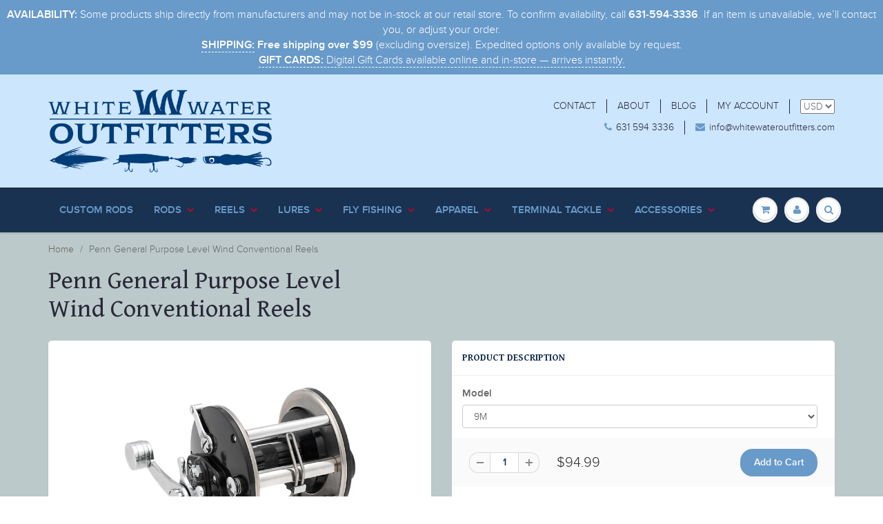

--- FILE ---
content_type: text/html; charset=utf-8
request_url: https://whitewateroutfitters.com/products/penn-general-purpose-level-wind-conventional-reels
body_size: 24138
content:
<!doctype html>
<html lang="en" class="noIE">
  <head>

    <!-- Basic page needs ================================================== -->
    <meta charset="utf-8">
    <meta name="viewport" content="width=device-width, initial-scale=1, maximum-scale=1">

    <!-- Title and description ================================================== -->
    <title>
      Penn General Purpose Level Wind Conventional Reels &ndash; White Water Outfitters
    </title>

    
    <meta name="description" content="The 9, 209, and 309 level wind reels are legendary for their versatile performance. Anglers worldwide have found their reliability and incredible toughness is at home anywhere - fresh or saltwater, casting or trolling. The popularity of these reels is unwavering, even though the design and look date back to the early 1">
    

    <!-- Helpers ================================================== -->
    
  <meta property="og:type" content="product">
  <meta property="og:title" content="Penn General Purpose Level Wind Conventional Reels">
  
  <meta property="og:image" content="http://whitewateroutfitters.com/cdn/shop/products/download_1_03936989-5d8b-45ab-afb0-80f05b7bd105_800x.png?v=1588443732">
  <meta property="og:image:secure_url" content="https://whitewateroutfitters.com/cdn/shop/products/download_1_03936989-5d8b-45ab-afb0-80f05b7bd105_800x.png?v=1588443732">
  
  <meta property="og:price:amount" content="94.99">
  <meta property="og:price:currency" content="USD">


  <meta property="og:description" content="The 9, 209, and 309 level wind reels are legendary for their versatile performance. Anglers worldwide have found their reliability and incredible toughness is at home anywhere - fresh or saltwater, casting or trolling. The popularity of these reels is unwavering, even though the design and look date back to the early 1">

  <meta property="og:url" content="https://whitewateroutfitters.com/products/penn-general-purpose-level-wind-conventional-reels">
  <meta property="og:site_name" content="White Water Outfitters">



<meta name="twitter:card" content="summary">

  <meta name="twitter:title" content="Penn General Purpose Level Wind Conventional Reels">
  <meta name="twitter:description" content="
The 9, 209, and 309 level wind reels are legendary for their versatile performance. Anglers worldwide have found their reliability and incredible toughness is at home anywhere - fresh or saltwater, casting or trolling. The popularity of these reels is unwavering, even though the design and look date back to the early 1940&#39;s with a simplistic, functional, and durable reel that is extremely capable. 




Bakelight sideplates
Machined and anodized aluminum spool
Machine cut brass main gear
Precision- machined stainless steel pinion gear
HT-100 drag washers
Stainless steel level wind system
Counter-balanced handle with oversized paddle knobs
209 available in left hand

 
">
  <meta name="twitter:image" content="https://whitewateroutfitters.com/cdn/shop/products/download_1_03936989-5d8b-45ab-afb0-80f05b7bd105_800x.png?v=1588443732">
  <meta name="twitter:image:width" content="240">
  <meta name="twitter:image:height" content="240">

    <link rel="canonical" href="https://whitewateroutfitters.com/products/penn-general-purpose-level-wind-conventional-reels">
    <meta name="viewport" content="width=device-width,initial-scale=1">
    <meta name="theme-color" content="#689aca">

    
    <link rel="shortcut icon" href="//whitewateroutfitters.com/cdn/shop/t/4/assets/favicon.png?v=87273652752021814871705077252" type="image/png" />
    
    <link href="//whitewateroutfitters.com/cdn/shop/t/4/assets/apps.css?v=182901362310672101711539288237" rel="stylesheet" type="text/css" media="all" />
    <link href="//whitewateroutfitters.com/cdn/shop/t/4/assets/style.css?v=4544593493955475291539288479" rel="stylesheet" type="text/css" media="all" />
    <link href="//whitewateroutfitters.com/cdn/shop/t/4/assets/flexslider.css?v=158044818509811299811539288479" rel="stylesheet" type="text/css" media="all" />
    <link href="//whitewateroutfitters.com/cdn/shop/t/4/assets/flexslider-product.css?v=80584360023446406961539288479" rel="stylesheet" type="text/css" media="all" />
    
    <link rel="stylesheet" type="text/css" href="//fonts.googleapis.com/css?family=Gentium+Book+Basic:300,400,700,900">
    
    

    <!-- Header hook for plugins ================================================== -->
    <script>window.performance && window.performance.mark && window.performance.mark('shopify.content_for_header.start');</script><meta name="google-site-verification" content="fyhz3CCAEVDqTYHeJELjphvF4gbWYTvsWHtePbrPnFo">
<meta id="shopify-digital-wallet" name="shopify-digital-wallet" content="/342818878/digital_wallets/dialog">
<meta name="shopify-checkout-api-token" content="43adb55fd2b82274a3aba79a6281b881">
<meta id="in-context-paypal-metadata" data-shop-id="342818878" data-venmo-supported="true" data-environment="production" data-locale="en_US" data-paypal-v4="true" data-currency="USD">
<link rel="alternate" type="application/json+oembed" href="https://whitewateroutfitters.com/products/penn-general-purpose-level-wind-conventional-reels.oembed">
<script async="async" src="/checkouts/internal/preloads.js?locale=en-US"></script>
<script id="shopify-features" type="application/json">{"accessToken":"43adb55fd2b82274a3aba79a6281b881","betas":["rich-media-storefront-analytics"],"domain":"whitewateroutfitters.com","predictiveSearch":true,"shopId":342818878,"locale":"en"}</script>
<script>var Shopify = Shopify || {};
Shopify.shop = "white-water-outfitters.myshopify.com";
Shopify.locale = "en";
Shopify.currency = {"active":"USD","rate":"1.0"};
Shopify.country = "US";
Shopify.theme = {"name":"[BoostCommerce] Live theme with filter \u0026 search 2","id":36988125246,"schema_name":"ShowTime","schema_version":"5.0.9","theme_store_id":null,"role":"main"};
Shopify.theme.handle = "null";
Shopify.theme.style = {"id":null,"handle":null};
Shopify.cdnHost = "whitewateroutfitters.com/cdn";
Shopify.routes = Shopify.routes || {};
Shopify.routes.root = "/";</script>
<script type="module">!function(o){(o.Shopify=o.Shopify||{}).modules=!0}(window);</script>
<script>!function(o){function n(){var o=[];function n(){o.push(Array.prototype.slice.apply(arguments))}return n.q=o,n}var t=o.Shopify=o.Shopify||{};t.loadFeatures=n(),t.autoloadFeatures=n()}(window);</script>
<script id="shop-js-analytics" type="application/json">{"pageType":"product"}</script>
<script defer="defer" async type="module" src="//whitewateroutfitters.com/cdn/shopifycloud/shop-js/modules/v2/client.init-shop-cart-sync_BT-GjEfc.en.esm.js"></script>
<script defer="defer" async type="module" src="//whitewateroutfitters.com/cdn/shopifycloud/shop-js/modules/v2/chunk.common_D58fp_Oc.esm.js"></script>
<script defer="defer" async type="module" src="//whitewateroutfitters.com/cdn/shopifycloud/shop-js/modules/v2/chunk.modal_xMitdFEc.esm.js"></script>
<script type="module">
  await import("//whitewateroutfitters.com/cdn/shopifycloud/shop-js/modules/v2/client.init-shop-cart-sync_BT-GjEfc.en.esm.js");
await import("//whitewateroutfitters.com/cdn/shopifycloud/shop-js/modules/v2/chunk.common_D58fp_Oc.esm.js");
await import("//whitewateroutfitters.com/cdn/shopifycloud/shop-js/modules/v2/chunk.modal_xMitdFEc.esm.js");

  window.Shopify.SignInWithShop?.initShopCartSync?.({"fedCMEnabled":true,"windoidEnabled":true});

</script>
<script>(function() {
  var isLoaded = false;
  function asyncLoad() {
    if (isLoaded) return;
    isLoaded = true;
    var urls = ["https:\/\/cdn.shopify.com\/s\/files\/1\/0003\/4281\/8878\/t\/4\/assets\/pop_342818878.js?v=1741203399\u0026shop=white-water-outfitters.myshopify.com"];
    for (var i = 0; i < urls.length; i++) {
      var s = document.createElement('script');
      s.type = 'text/javascript';
      s.async = true;
      s.src = urls[i];
      var x = document.getElementsByTagName('script')[0];
      x.parentNode.insertBefore(s, x);
    }
  };
  if(window.attachEvent) {
    window.attachEvent('onload', asyncLoad);
  } else {
    window.addEventListener('load', asyncLoad, false);
  }
})();</script>
<script id="__st">var __st={"a":342818878,"offset":-18000,"reqid":"ea5ae4c5-a389-4dec-a758-80d51cd2c45b-1769105154","pageurl":"whitewateroutfitters.com\/products\/penn-general-purpose-level-wind-conventional-reels","u":"5d0fedd69737","p":"product","rtyp":"product","rid":4512789332030};</script>
<script>window.ShopifyPaypalV4VisibilityTracking = true;</script>
<script id="captcha-bootstrap">!function(){'use strict';const t='contact',e='account',n='new_comment',o=[[t,t],['blogs',n],['comments',n],[t,'customer']],c=[[e,'customer_login'],[e,'guest_login'],[e,'recover_customer_password'],[e,'create_customer']],r=t=>t.map((([t,e])=>`form[action*='/${t}']:not([data-nocaptcha='true']) input[name='form_type'][value='${e}']`)).join(','),a=t=>()=>t?[...document.querySelectorAll(t)].map((t=>t.form)):[];function s(){const t=[...o],e=r(t);return a(e)}const i='password',u='form_key',d=['recaptcha-v3-token','g-recaptcha-response','h-captcha-response',i],f=()=>{try{return window.sessionStorage}catch{return}},m='__shopify_v',_=t=>t.elements[u];function p(t,e,n=!1){try{const o=window.sessionStorage,c=JSON.parse(o.getItem(e)),{data:r}=function(t){const{data:e,action:n}=t;return t[m]||n?{data:e,action:n}:{data:t,action:n}}(c);for(const[e,n]of Object.entries(r))t.elements[e]&&(t.elements[e].value=n);n&&o.removeItem(e)}catch(o){console.error('form repopulation failed',{error:o})}}const l='form_type',E='cptcha';function T(t){t.dataset[E]=!0}const w=window,h=w.document,L='Shopify',v='ce_forms',y='captcha';let A=!1;((t,e)=>{const n=(g='f06e6c50-85a8-45c8-87d0-21a2b65856fe',I='https://cdn.shopify.com/shopifycloud/storefront-forms-hcaptcha/ce_storefront_forms_captcha_hcaptcha.v1.5.2.iife.js',D={infoText:'Protected by hCaptcha',privacyText:'Privacy',termsText:'Terms'},(t,e,n)=>{const o=w[L][v],c=o.bindForm;if(c)return c(t,g,e,D).then(n);var r;o.q.push([[t,g,e,D],n]),r=I,A||(h.body.append(Object.assign(h.createElement('script'),{id:'captcha-provider',async:!0,src:r})),A=!0)});var g,I,D;w[L]=w[L]||{},w[L][v]=w[L][v]||{},w[L][v].q=[],w[L][y]=w[L][y]||{},w[L][y].protect=function(t,e){n(t,void 0,e),T(t)},Object.freeze(w[L][y]),function(t,e,n,w,h,L){const[v,y,A,g]=function(t,e,n){const i=e?o:[],u=t?c:[],d=[...i,...u],f=r(d),m=r(i),_=r(d.filter((([t,e])=>n.includes(e))));return[a(f),a(m),a(_),s()]}(w,h,L),I=t=>{const e=t.target;return e instanceof HTMLFormElement?e:e&&e.form},D=t=>v().includes(t);t.addEventListener('submit',(t=>{const e=I(t);if(!e)return;const n=D(e)&&!e.dataset.hcaptchaBound&&!e.dataset.recaptchaBound,o=_(e),c=g().includes(e)&&(!o||!o.value);(n||c)&&t.preventDefault(),c&&!n&&(function(t){try{if(!f())return;!function(t){const e=f();if(!e)return;const n=_(t);if(!n)return;const o=n.value;o&&e.removeItem(o)}(t);const e=Array.from(Array(32),(()=>Math.random().toString(36)[2])).join('');!function(t,e){_(t)||t.append(Object.assign(document.createElement('input'),{type:'hidden',name:u})),t.elements[u].value=e}(t,e),function(t,e){const n=f();if(!n)return;const o=[...t.querySelectorAll(`input[type='${i}']`)].map((({name:t})=>t)),c=[...d,...o],r={};for(const[a,s]of new FormData(t).entries())c.includes(a)||(r[a]=s);n.setItem(e,JSON.stringify({[m]:1,action:t.action,data:r}))}(t,e)}catch(e){console.error('failed to persist form',e)}}(e),e.submit())}));const S=(t,e)=>{t&&!t.dataset[E]&&(n(t,e.some((e=>e===t))),T(t))};for(const o of['focusin','change'])t.addEventListener(o,(t=>{const e=I(t);D(e)&&S(e,y())}));const B=e.get('form_key'),M=e.get(l),P=B&&M;t.addEventListener('DOMContentLoaded',(()=>{const t=y();if(P)for(const e of t)e.elements[l].value===M&&p(e,B);[...new Set([...A(),...v().filter((t=>'true'===t.dataset.shopifyCaptcha))])].forEach((e=>S(e,t)))}))}(h,new URLSearchParams(w.location.search),n,t,e,['guest_login'])})(!0,!0)}();</script>
<script integrity="sha256-4kQ18oKyAcykRKYeNunJcIwy7WH5gtpwJnB7kiuLZ1E=" data-source-attribution="shopify.loadfeatures" defer="defer" src="//whitewateroutfitters.com/cdn/shopifycloud/storefront/assets/storefront/load_feature-a0a9edcb.js" crossorigin="anonymous"></script>
<script data-source-attribution="shopify.dynamic_checkout.dynamic.init">var Shopify=Shopify||{};Shopify.PaymentButton=Shopify.PaymentButton||{isStorefrontPortableWallets:!0,init:function(){window.Shopify.PaymentButton.init=function(){};var t=document.createElement("script");t.src="https://whitewateroutfitters.com/cdn/shopifycloud/portable-wallets/latest/portable-wallets.en.js",t.type="module",document.head.appendChild(t)}};
</script>
<script data-source-attribution="shopify.dynamic_checkout.buyer_consent">
  function portableWalletsHideBuyerConsent(e){var t=document.getElementById("shopify-buyer-consent"),n=document.getElementById("shopify-subscription-policy-button");t&&n&&(t.classList.add("hidden"),t.setAttribute("aria-hidden","true"),n.removeEventListener("click",e))}function portableWalletsShowBuyerConsent(e){var t=document.getElementById("shopify-buyer-consent"),n=document.getElementById("shopify-subscription-policy-button");t&&n&&(t.classList.remove("hidden"),t.removeAttribute("aria-hidden"),n.addEventListener("click",e))}window.Shopify?.PaymentButton&&(window.Shopify.PaymentButton.hideBuyerConsent=portableWalletsHideBuyerConsent,window.Shopify.PaymentButton.showBuyerConsent=portableWalletsShowBuyerConsent);
</script>
<script data-source-attribution="shopify.dynamic_checkout.cart.bootstrap">document.addEventListener("DOMContentLoaded",(function(){function t(){return document.querySelector("shopify-accelerated-checkout-cart, shopify-accelerated-checkout")}if(t())Shopify.PaymentButton.init();else{new MutationObserver((function(e,n){t()&&(Shopify.PaymentButton.init(),n.disconnect())})).observe(document.body,{childList:!0,subtree:!0})}}));
</script>
<link id="shopify-accelerated-checkout-styles" rel="stylesheet" media="screen" href="https://whitewateroutfitters.com/cdn/shopifycloud/portable-wallets/latest/accelerated-checkout-backwards-compat.css" crossorigin="anonymous">
<style id="shopify-accelerated-checkout-cart">
        #shopify-buyer-consent {
  margin-top: 1em;
  display: inline-block;
  width: 100%;
}

#shopify-buyer-consent.hidden {
  display: none;
}

#shopify-subscription-policy-button {
  background: none;
  border: none;
  padding: 0;
  text-decoration: underline;
  font-size: inherit;
  cursor: pointer;
}

#shopify-subscription-policy-button::before {
  box-shadow: none;
}

      </style>

<script>window.performance && window.performance.mark && window.performance.mark('shopify.content_for_header.end');</script>

    <!--[if lt IE 9]>
    <script src="//html5shiv.googlecode.com/svn/trunk/html5.js" type="text/javascript"></script>
    <![endif]-->

    

    <script src="//whitewateroutfitters.com/cdn/shop/t/4/assets/jquery.js?v=105778841822381192391539288309" type="text/javascript"></script>
    
    
    <!-- Theme Global App JS ================================================== -->
    <script>
      var app = app || {
        data:{
          template:"product",
          money_format: "${{amount}}"
        }
      }
      console.log(app.data.money_format);
    </script>



<!--begin-bc-sf-filter-css-->
  <style data-id="bc-sf-filter-style" type="text/css">
      #bc-sf-filter-options-wrapper .bc-sf-filter-option-block .bc-sf-filter-block-title h3,
      #bc-sf-filter-tree-h .bc-sf-filter-option-block .bc-sf-filter-block-title a {}
      #bc-sf-filter-options-wrapper .bc-sf-filter-option-block .bc-sf-filter-block-content ul li a,
      #bc-sf-filter-tree-h .bc-sf-filter-option-block .bc-sf-filter-block-content ul li a {}
      #bc-sf-filter-tree-mobile button {}
    </style><link href="//whitewateroutfitters.com/cdn/shop/t/4/assets/bc-sf-filter.scss.css?v=170044627483607161771699202351" rel="stylesheet" type="text/css" media="all" />

<!--end-bc-sf-filter-css-->
<script type="text/javascript">
  window.Pop = window.Pop || {};
  window.Pop.common = window.Pop.common || {};
  window.Pop.common.shop = {
    permanent_domain: 'white-water-outfitters.myshopify.com',
    currency: "USD",
    money_format: "${{amount}}",
    id: 342818878
  };
  

  window.Pop.common.template = 'product';
  window.Pop.common.cart = {};
  window.Pop.common.vapid_public_key = "BJuXCmrtTK335SuczdNVYrGVtP_WXn4jImChm49st7K7z7e8gxSZUKk4DhUpk8j2Xpiw5G4-ylNbMKLlKkUEU98=";
  window.Pop.global_config = {"asset_urls":{"loy":{},"rev":{},"pu":{"init_js":null},"widgets":{"init_js":"https:\/\/cdn.shopify.com\/s\/files\/1\/0194\/1736\/6592\/t\/1\/assets\/ba_widget_init.js?v=1728041536","modal_js":"https:\/\/cdn.shopify.com\/s\/files\/1\/0194\/1736\/6592\/t\/1\/assets\/ba_widget_modal.js?v=1728041538","modal_css":"https:\/\/cdn.shopify.com\/s\/files\/1\/0194\/1736\/6592\/t\/1\/assets\/ba_widget_modal.css?v=1654723622"},"forms":{},"global":{"helper_js":"https:\/\/cdn.shopify.com\/s\/files\/1\/0194\/1736\/6592\/t\/1\/assets\/ba_pop_tracking.js?v=1704919189"}},"proxy_paths":{"pop":"\/apps\/ba-pop","app_metrics":"\/apps\/ba-pop\/app_metrics","push_subscription":"\/apps\/ba-pop\/push"},"aat":["pop"],"pv":false,"sts":false,"bam":false,"batc":false,"base_money_format":"${{amount}}","loy_js_api_enabled":false,"shop":{"id":342818878,"name":"White Water Outfitters","domain":"whitewateroutfitters.com"}};
  window.Pop.widgets_config = {"id":197758,"active":false,"frequency_limit_amount":2,"frequency_limit_time_unit":"days","background_image":{"position":"none","widget_background_preview_url":""},"initial_state":{"body":"Sign up for our mailing list and be the first to know about new products, sales, and other news regarding our store. Plus, you'll get a code for 10% OFF on your next order!","title":"Get 10% OFF on your order!","cta_text":"Claim Discount","show_email":"true","action_text":"Saving...","footer_text":"You are signing up to receive communication via email and can unsubscribe at any time.","dismiss_text":"No thanks","email_placeholder":"Email Address","phone_placeholder":"Phone Number"},"success_state":{"body":"Thanks for subscribing! Copy your discount code and apply it to your next order. One use per customer.","title":"Discount Unlocked 🎉","cta_text":"Continue shopping","cta_action":"dismiss","redirect_url":"","open_url_new_tab":"false"},"closed_state":{"action":"close_widget","font_size":"20","action_text":"GET 10% OFF","display_offset":"300","display_position":"left"},"error_state":{"submit_error":"Sorry, please try again later","invalid_email":"Please enter valid email address!","error_subscribing":"Error subscribing, try again later","already_registered":"You have already registered","invalid_phone_number":"Please enter valid phone number!"},"trigger":{"action":"on_timer","delay_in_seconds":"0"},"colors":{"link_color":"#4FC3F7","sticky_bar_bg":"#C62828","cta_font_color":"#fff","body_font_color":"#000","sticky_bar_text":"#fff","background_color":"#e3f2fd","error_text_color":"#ff2626","title_font_color":"#263238","footer_font_color":"#bbb","dismiss_font_color":"#bbb","cta_background_color":"#1a237e","sticky_coupon_bar_bg":"#286ef8","error_text_background":"","sticky_coupon_bar_text":"#fff"},"sticky_coupon_bar":{"enabled":"false","message":"Don't forget to use your code"},"display_style":{"font":"Helvetica","size":"regular","align":"center"},"dismissable":true,"has_background":false,"opt_in_channels":["email"],"rules":[],"widget_css":".powered_by_rivo{\n  display: block;\n}\n.ba_widget_main_design {\n  background: #e3f2fd;\n}\n.ba_widget_content{text-align: center}\n.ba_widget_parent{\n  font-family: Helvetica;\n}\n.ba_widget_parent.background{\n}\n.ba_widget_left_content{\n}\n.ba_widget_right_content{\n}\n#ba_widget_cta_button:disabled{\n  background: #1a237ecc;\n}\n#ba_widget_cta_button{\n  background: #1a237e;\n  color: #fff;\n}\n#ba_widget_cta_button:after {\n  background: #1a237ee0;\n}\n.ba_initial_state_title, .ba_success_state_title{\n  color: #263238;\n}\n.ba_initial_state_body, .ba_success_state_body{\n  color: #000;\n}\n.ba_initial_state_dismiss_text{\n  color: #bbb;\n}\n.ba_initial_state_footer_text, .ba_initial_state_sms_agreement{\n  color: #bbb;\n}\n.ba_widget_error{\n  color: #ff2626;\n  background: ;\n}\n.ba_link_color{\n  color: #4FC3F7;\n}\n","custom_css":null,"logo":null};
</script>


<script type="text/javascript">
  

  (function() {
    //Global snippet for Email Popups
    //this is updated automatically - do not edit manually.
    document.addEventListener('DOMContentLoaded', function() {
      function loadScript(src, defer, done) {
        var js = document.createElement('script');
        js.src = src;
        js.defer = defer;
        js.onload = function(){done();};
        js.onerror = function(){
          done(new Error('Failed to load script ' + src));
        };
        document.head.appendChild(js);
      }

      function browserSupportsAllFeatures() {
        return window.Promise && window.fetch && window.Symbol;
      }

      if (browserSupportsAllFeatures()) {
        main();
      } else {
        loadScript('https://cdnjs.cloudflare.com/polyfill/v3/polyfill.min.js?features=Promise,fetch', true, main);
      }

      function loadAppScripts(){
        const popAppEmbedEnabled = document.getElementById("pop-app-embed-init");

        if (window.Pop.global_config.aat.includes("pop") && !popAppEmbedEnabled){
          loadScript(window.Pop.global_config.asset_urls.widgets.init_js, true, function(){});
        }
      }

      function main(err) {
        loadScript(window.Pop.global_config.asset_urls.global.helper_js, false, loadAppScripts);
      }
    });
  })();
</script>

<script src="https://cdn.shopify.com/extensions/19689677-6488-4a31-adf3-fcf4359c5fd9/forms-2295/assets/shopify-forms-loader.js" type="text/javascript" defer="defer"></script>
<script src="https://cdn.shopify.com/extensions/1aff304a-11ec-47a0-aee1-7f4ae56792d4/tydal-popups-email-pop-ups-4/assets/pop-app-embed.js" type="text/javascript" defer="defer"></script>
<link href="https://monorail-edge.shopifysvc.com" rel="dns-prefetch">
<script>(function(){if ("sendBeacon" in navigator && "performance" in window) {try {var session_token_from_headers = performance.getEntriesByType('navigation')[0].serverTiming.find(x => x.name == '_s').description;} catch {var session_token_from_headers = undefined;}var session_cookie_matches = document.cookie.match(/_shopify_s=([^;]*)/);var session_token_from_cookie = session_cookie_matches && session_cookie_matches.length === 2 ? session_cookie_matches[1] : "";var session_token = session_token_from_headers || session_token_from_cookie || "";function handle_abandonment_event(e) {var entries = performance.getEntries().filter(function(entry) {return /monorail-edge.shopifysvc.com/.test(entry.name);});if (!window.abandonment_tracked && entries.length === 0) {window.abandonment_tracked = true;var currentMs = Date.now();var navigation_start = performance.timing.navigationStart;var payload = {shop_id: 342818878,url: window.location.href,navigation_start,duration: currentMs - navigation_start,session_token,page_type: "product"};window.navigator.sendBeacon("https://monorail-edge.shopifysvc.com/v1/produce", JSON.stringify({schema_id: "online_store_buyer_site_abandonment/1.1",payload: payload,metadata: {event_created_at_ms: currentMs,event_sent_at_ms: currentMs}}));}}window.addEventListener('pagehide', handle_abandonment_event);}}());</script>
<script id="web-pixels-manager-setup">(function e(e,d,r,n,o){if(void 0===o&&(o={}),!Boolean(null===(a=null===(i=window.Shopify)||void 0===i?void 0:i.analytics)||void 0===a?void 0:a.replayQueue)){var i,a;window.Shopify=window.Shopify||{};var t=window.Shopify;t.analytics=t.analytics||{};var s=t.analytics;s.replayQueue=[],s.publish=function(e,d,r){return s.replayQueue.push([e,d,r]),!0};try{self.performance.mark("wpm:start")}catch(e){}var l=function(){var e={modern:/Edge?\/(1{2}[4-9]|1[2-9]\d|[2-9]\d{2}|\d{4,})\.\d+(\.\d+|)|Firefox\/(1{2}[4-9]|1[2-9]\d|[2-9]\d{2}|\d{4,})\.\d+(\.\d+|)|Chrom(ium|e)\/(9{2}|\d{3,})\.\d+(\.\d+|)|(Maci|X1{2}).+ Version\/(15\.\d+|(1[6-9]|[2-9]\d|\d{3,})\.\d+)([,.]\d+|)( \(\w+\)|)( Mobile\/\w+|) Safari\/|Chrome.+OPR\/(9{2}|\d{3,})\.\d+\.\d+|(CPU[ +]OS|iPhone[ +]OS|CPU[ +]iPhone|CPU IPhone OS|CPU iPad OS)[ +]+(15[._]\d+|(1[6-9]|[2-9]\d|\d{3,})[._]\d+)([._]\d+|)|Android:?[ /-](13[3-9]|1[4-9]\d|[2-9]\d{2}|\d{4,})(\.\d+|)(\.\d+|)|Android.+Firefox\/(13[5-9]|1[4-9]\d|[2-9]\d{2}|\d{4,})\.\d+(\.\d+|)|Android.+Chrom(ium|e)\/(13[3-9]|1[4-9]\d|[2-9]\d{2}|\d{4,})\.\d+(\.\d+|)|SamsungBrowser\/([2-9]\d|\d{3,})\.\d+/,legacy:/Edge?\/(1[6-9]|[2-9]\d|\d{3,})\.\d+(\.\d+|)|Firefox\/(5[4-9]|[6-9]\d|\d{3,})\.\d+(\.\d+|)|Chrom(ium|e)\/(5[1-9]|[6-9]\d|\d{3,})\.\d+(\.\d+|)([\d.]+$|.*Safari\/(?![\d.]+ Edge\/[\d.]+$))|(Maci|X1{2}).+ Version\/(10\.\d+|(1[1-9]|[2-9]\d|\d{3,})\.\d+)([,.]\d+|)( \(\w+\)|)( Mobile\/\w+|) Safari\/|Chrome.+OPR\/(3[89]|[4-9]\d|\d{3,})\.\d+\.\d+|(CPU[ +]OS|iPhone[ +]OS|CPU[ +]iPhone|CPU IPhone OS|CPU iPad OS)[ +]+(10[._]\d+|(1[1-9]|[2-9]\d|\d{3,})[._]\d+)([._]\d+|)|Android:?[ /-](13[3-9]|1[4-9]\d|[2-9]\d{2}|\d{4,})(\.\d+|)(\.\d+|)|Mobile Safari.+OPR\/([89]\d|\d{3,})\.\d+\.\d+|Android.+Firefox\/(13[5-9]|1[4-9]\d|[2-9]\d{2}|\d{4,})\.\d+(\.\d+|)|Android.+Chrom(ium|e)\/(13[3-9]|1[4-9]\d|[2-9]\d{2}|\d{4,})\.\d+(\.\d+|)|Android.+(UC? ?Browser|UCWEB|U3)[ /]?(15\.([5-9]|\d{2,})|(1[6-9]|[2-9]\d|\d{3,})\.\d+)\.\d+|SamsungBrowser\/(5\.\d+|([6-9]|\d{2,})\.\d+)|Android.+MQ{2}Browser\/(14(\.(9|\d{2,})|)|(1[5-9]|[2-9]\d|\d{3,})(\.\d+|))(\.\d+|)|K[Aa][Ii]OS\/(3\.\d+|([4-9]|\d{2,})\.\d+)(\.\d+|)/},d=e.modern,r=e.legacy,n=navigator.userAgent;return n.match(d)?"modern":n.match(r)?"legacy":"unknown"}(),u="modern"===l?"modern":"legacy",c=(null!=n?n:{modern:"",legacy:""})[u],f=function(e){return[e.baseUrl,"/wpm","/b",e.hashVersion,"modern"===e.buildTarget?"m":"l",".js"].join("")}({baseUrl:d,hashVersion:r,buildTarget:u}),m=function(e){var d=e.version,r=e.bundleTarget,n=e.surface,o=e.pageUrl,i=e.monorailEndpoint;return{emit:function(e){var a=e.status,t=e.errorMsg,s=(new Date).getTime(),l=JSON.stringify({metadata:{event_sent_at_ms:s},events:[{schema_id:"web_pixels_manager_load/3.1",payload:{version:d,bundle_target:r,page_url:o,status:a,surface:n,error_msg:t},metadata:{event_created_at_ms:s}}]});if(!i)return console&&console.warn&&console.warn("[Web Pixels Manager] No Monorail endpoint provided, skipping logging."),!1;try{return self.navigator.sendBeacon.bind(self.navigator)(i,l)}catch(e){}var u=new XMLHttpRequest;try{return u.open("POST",i,!0),u.setRequestHeader("Content-Type","text/plain"),u.send(l),!0}catch(e){return console&&console.warn&&console.warn("[Web Pixels Manager] Got an unhandled error while logging to Monorail."),!1}}}}({version:r,bundleTarget:l,surface:e.surface,pageUrl:self.location.href,monorailEndpoint:e.monorailEndpoint});try{o.browserTarget=l,function(e){var d=e.src,r=e.async,n=void 0===r||r,o=e.onload,i=e.onerror,a=e.sri,t=e.scriptDataAttributes,s=void 0===t?{}:t,l=document.createElement("script"),u=document.querySelector("head"),c=document.querySelector("body");if(l.async=n,l.src=d,a&&(l.integrity=a,l.crossOrigin="anonymous"),s)for(var f in s)if(Object.prototype.hasOwnProperty.call(s,f))try{l.dataset[f]=s[f]}catch(e){}if(o&&l.addEventListener("load",o),i&&l.addEventListener("error",i),u)u.appendChild(l);else{if(!c)throw new Error("Did not find a head or body element to append the script");c.appendChild(l)}}({src:f,async:!0,onload:function(){if(!function(){var e,d;return Boolean(null===(d=null===(e=window.Shopify)||void 0===e?void 0:e.analytics)||void 0===d?void 0:d.initialized)}()){var d=window.webPixelsManager.init(e)||void 0;if(d){var r=window.Shopify.analytics;r.replayQueue.forEach((function(e){var r=e[0],n=e[1],o=e[2];d.publishCustomEvent(r,n,o)})),r.replayQueue=[],r.publish=d.publishCustomEvent,r.visitor=d.visitor,r.initialized=!0}}},onerror:function(){return m.emit({status:"failed",errorMsg:"".concat(f," has failed to load")})},sri:function(e){var d=/^sha384-[A-Za-z0-9+/=]+$/;return"string"==typeof e&&d.test(e)}(c)?c:"",scriptDataAttributes:o}),m.emit({status:"loading"})}catch(e){m.emit({status:"failed",errorMsg:(null==e?void 0:e.message)||"Unknown error"})}}})({shopId: 342818878,storefrontBaseUrl: "https://whitewateroutfitters.com",extensionsBaseUrl: "https://extensions.shopifycdn.com/cdn/shopifycloud/web-pixels-manager",monorailEndpoint: "https://monorail-edge.shopifysvc.com/unstable/produce_batch",surface: "storefront-renderer",enabledBetaFlags: ["2dca8a86"],webPixelsConfigList: [{"id":"311754814","configuration":"{\"config\":\"{\\\"pixel_id\\\":\\\"GT-WFMPJMN\\\",\\\"target_country\\\":\\\"US\\\",\\\"gtag_events\\\":[{\\\"type\\\":\\\"purchase\\\",\\\"action_label\\\":\\\"MC-Z9G10DBHCR\\\"},{\\\"type\\\":\\\"page_view\\\",\\\"action_label\\\":\\\"MC-Z9G10DBHCR\\\"},{\\\"type\\\":\\\"view_item\\\",\\\"action_label\\\":\\\"MC-Z9G10DBHCR\\\"}],\\\"enable_monitoring_mode\\\":false}\"}","eventPayloadVersion":"v1","runtimeContext":"OPEN","scriptVersion":"b2a88bafab3e21179ed38636efcd8a93","type":"APP","apiClientId":1780363,"privacyPurposes":[],"dataSharingAdjustments":{"protectedCustomerApprovalScopes":["read_customer_address","read_customer_email","read_customer_name","read_customer_personal_data","read_customer_phone"]}},{"id":"65765438","eventPayloadVersion":"v1","runtimeContext":"LAX","scriptVersion":"1","type":"CUSTOM","privacyPurposes":["ANALYTICS"],"name":"Google Analytics tag (migrated)"},{"id":"shopify-app-pixel","configuration":"{}","eventPayloadVersion":"v1","runtimeContext":"STRICT","scriptVersion":"0450","apiClientId":"shopify-pixel","type":"APP","privacyPurposes":["ANALYTICS","MARKETING"]},{"id":"shopify-custom-pixel","eventPayloadVersion":"v1","runtimeContext":"LAX","scriptVersion":"0450","apiClientId":"shopify-pixel","type":"CUSTOM","privacyPurposes":["ANALYTICS","MARKETING"]}],isMerchantRequest: false,initData: {"shop":{"name":"White Water Outfitters","paymentSettings":{"currencyCode":"USD"},"myshopifyDomain":"white-water-outfitters.myshopify.com","countryCode":"US","storefrontUrl":"https:\/\/whitewateroutfitters.com"},"customer":null,"cart":null,"checkout":null,"productVariants":[{"price":{"amount":94.99,"currencyCode":"USD"},"product":{"title":"Penn General Purpose Level Wind Conventional Reels","vendor":"Penn","id":"4512789332030","untranslatedTitle":"Penn General Purpose Level Wind Conventional Reels","url":"\/products\/penn-general-purpose-level-wind-conventional-reels","type":"Reel"},"id":"31824465231934","image":{"src":"\/\/whitewateroutfitters.com\/cdn\/shop\/products\/download_1_03936989-5d8b-45ab-afb0-80f05b7bd105.png?v=1588443732"},"sku":"","title":"9M","untranslatedTitle":"9M"},{"price":{"amount":94.99,"currencyCode":"USD"},"product":{"title":"Penn General Purpose Level Wind Conventional Reels","vendor":"Penn","id":"4512789332030","untranslatedTitle":"Penn General Purpose Level Wind Conventional Reels","url":"\/products\/penn-general-purpose-level-wind-conventional-reels","type":"Reel"},"id":"31824465264702","image":{"src":"\/\/whitewateroutfitters.com\/cdn\/shop\/products\/download_1_03936989-5d8b-45ab-afb0-80f05b7bd105.png?v=1588443732"},"sku":"","title":"209M","untranslatedTitle":"209M"},{"price":{"amount":94.99,"currencyCode":"USD"},"product":{"title":"Penn General Purpose Level Wind Conventional Reels","vendor":"Penn","id":"4512789332030","untranslatedTitle":"Penn General Purpose Level Wind Conventional Reels","url":"\/products\/penn-general-purpose-level-wind-conventional-reels","type":"Reel"},"id":"31824465297470","image":{"src":"\/\/whitewateroutfitters.com\/cdn\/shop\/products\/download_1_03936989-5d8b-45ab-afb0-80f05b7bd105.png?v=1588443732"},"sku":"","title":"209MLH","untranslatedTitle":"209MLH"},{"price":{"amount":94.99,"currencyCode":"USD"},"product":{"title":"Penn General Purpose Level Wind Conventional Reels","vendor":"Penn","id":"4512789332030","untranslatedTitle":"Penn General Purpose Level Wind Conventional Reels","url":"\/products\/penn-general-purpose-level-wind-conventional-reels","type":"Reel"},"id":"31824465330238","image":{"src":"\/\/whitewateroutfitters.com\/cdn\/shop\/products\/download_1_03936989-5d8b-45ab-afb0-80f05b7bd105.png?v=1588443732"},"sku":"","title":"309M","untranslatedTitle":"309M"}],"purchasingCompany":null},},"https://whitewateroutfitters.com/cdn","fcfee988w5aeb613cpc8e4bc33m6693e112",{"modern":"","legacy":""},{"shopId":"342818878","storefrontBaseUrl":"https:\/\/whitewateroutfitters.com","extensionBaseUrl":"https:\/\/extensions.shopifycdn.com\/cdn\/shopifycloud\/web-pixels-manager","surface":"storefront-renderer","enabledBetaFlags":"[\"2dca8a86\"]","isMerchantRequest":"false","hashVersion":"fcfee988w5aeb613cpc8e4bc33m6693e112","publish":"custom","events":"[[\"page_viewed\",{}],[\"product_viewed\",{\"productVariant\":{\"price\":{\"amount\":94.99,\"currencyCode\":\"USD\"},\"product\":{\"title\":\"Penn General Purpose Level Wind Conventional Reels\",\"vendor\":\"Penn\",\"id\":\"4512789332030\",\"untranslatedTitle\":\"Penn General Purpose Level Wind Conventional Reels\",\"url\":\"\/products\/penn-general-purpose-level-wind-conventional-reels\",\"type\":\"Reel\"},\"id\":\"31824465231934\",\"image\":{\"src\":\"\/\/whitewateroutfitters.com\/cdn\/shop\/products\/download_1_03936989-5d8b-45ab-afb0-80f05b7bd105.png?v=1588443732\"},\"sku\":\"\",\"title\":\"9M\",\"untranslatedTitle\":\"9M\"}}]]"});</script><script>
  window.ShopifyAnalytics = window.ShopifyAnalytics || {};
  window.ShopifyAnalytics.meta = window.ShopifyAnalytics.meta || {};
  window.ShopifyAnalytics.meta.currency = 'USD';
  var meta = {"product":{"id":4512789332030,"gid":"gid:\/\/shopify\/Product\/4512789332030","vendor":"Penn","type":"Reel","handle":"penn-general-purpose-level-wind-conventional-reels","variants":[{"id":31824465231934,"price":9499,"name":"Penn General Purpose Level Wind Conventional Reels - 9M","public_title":"9M","sku":""},{"id":31824465264702,"price":9499,"name":"Penn General Purpose Level Wind Conventional Reels - 209M","public_title":"209M","sku":""},{"id":31824465297470,"price":9499,"name":"Penn General Purpose Level Wind Conventional Reels - 209MLH","public_title":"209MLH","sku":""},{"id":31824465330238,"price":9499,"name":"Penn General Purpose Level Wind Conventional Reels - 309M","public_title":"309M","sku":""}],"remote":false},"page":{"pageType":"product","resourceType":"product","resourceId":4512789332030,"requestId":"ea5ae4c5-a389-4dec-a758-80d51cd2c45b-1769105154"}};
  for (var attr in meta) {
    window.ShopifyAnalytics.meta[attr] = meta[attr];
  }
</script>
<script class="analytics">
  (function () {
    var customDocumentWrite = function(content) {
      var jquery = null;

      if (window.jQuery) {
        jquery = window.jQuery;
      } else if (window.Checkout && window.Checkout.$) {
        jquery = window.Checkout.$;
      }

      if (jquery) {
        jquery('body').append(content);
      }
    };

    var hasLoggedConversion = function(token) {
      if (token) {
        return document.cookie.indexOf('loggedConversion=' + token) !== -1;
      }
      return false;
    }

    var setCookieIfConversion = function(token) {
      if (token) {
        var twoMonthsFromNow = new Date(Date.now());
        twoMonthsFromNow.setMonth(twoMonthsFromNow.getMonth() + 2);

        document.cookie = 'loggedConversion=' + token + '; expires=' + twoMonthsFromNow;
      }
    }

    var trekkie = window.ShopifyAnalytics.lib = window.trekkie = window.trekkie || [];
    if (trekkie.integrations) {
      return;
    }
    trekkie.methods = [
      'identify',
      'page',
      'ready',
      'track',
      'trackForm',
      'trackLink'
    ];
    trekkie.factory = function(method) {
      return function() {
        var args = Array.prototype.slice.call(arguments);
        args.unshift(method);
        trekkie.push(args);
        return trekkie;
      };
    };
    for (var i = 0; i < trekkie.methods.length; i++) {
      var key = trekkie.methods[i];
      trekkie[key] = trekkie.factory(key);
    }
    trekkie.load = function(config) {
      trekkie.config = config || {};
      trekkie.config.initialDocumentCookie = document.cookie;
      var first = document.getElementsByTagName('script')[0];
      var script = document.createElement('script');
      script.type = 'text/javascript';
      script.onerror = function(e) {
        var scriptFallback = document.createElement('script');
        scriptFallback.type = 'text/javascript';
        scriptFallback.onerror = function(error) {
                var Monorail = {
      produce: function produce(monorailDomain, schemaId, payload) {
        var currentMs = new Date().getTime();
        var event = {
          schema_id: schemaId,
          payload: payload,
          metadata: {
            event_created_at_ms: currentMs,
            event_sent_at_ms: currentMs
          }
        };
        return Monorail.sendRequest("https://" + monorailDomain + "/v1/produce", JSON.stringify(event));
      },
      sendRequest: function sendRequest(endpointUrl, payload) {
        // Try the sendBeacon API
        if (window && window.navigator && typeof window.navigator.sendBeacon === 'function' && typeof window.Blob === 'function' && !Monorail.isIos12()) {
          var blobData = new window.Blob([payload], {
            type: 'text/plain'
          });

          if (window.navigator.sendBeacon(endpointUrl, blobData)) {
            return true;
          } // sendBeacon was not successful

        } // XHR beacon

        var xhr = new XMLHttpRequest();

        try {
          xhr.open('POST', endpointUrl);
          xhr.setRequestHeader('Content-Type', 'text/plain');
          xhr.send(payload);
        } catch (e) {
          console.log(e);
        }

        return false;
      },
      isIos12: function isIos12() {
        return window.navigator.userAgent.lastIndexOf('iPhone; CPU iPhone OS 12_') !== -1 || window.navigator.userAgent.lastIndexOf('iPad; CPU OS 12_') !== -1;
      }
    };
    Monorail.produce('monorail-edge.shopifysvc.com',
      'trekkie_storefront_load_errors/1.1',
      {shop_id: 342818878,
      theme_id: 36988125246,
      app_name: "storefront",
      context_url: window.location.href,
      source_url: "//whitewateroutfitters.com/cdn/s/trekkie.storefront.46a754ac07d08c656eb845cfbf513dd9a18d4ced.min.js"});

        };
        scriptFallback.async = true;
        scriptFallback.src = '//whitewateroutfitters.com/cdn/s/trekkie.storefront.46a754ac07d08c656eb845cfbf513dd9a18d4ced.min.js';
        first.parentNode.insertBefore(scriptFallback, first);
      };
      script.async = true;
      script.src = '//whitewateroutfitters.com/cdn/s/trekkie.storefront.46a754ac07d08c656eb845cfbf513dd9a18d4ced.min.js';
      first.parentNode.insertBefore(script, first);
    };
    trekkie.load(
      {"Trekkie":{"appName":"storefront","development":false,"defaultAttributes":{"shopId":342818878,"isMerchantRequest":null,"themeId":36988125246,"themeCityHash":"18416471305532645475","contentLanguage":"en","currency":"USD","eventMetadataId":"e640c11f-71db-48bf-a53a-ba5c93072bd1"},"isServerSideCookieWritingEnabled":true,"monorailRegion":"shop_domain","enabledBetaFlags":["65f19447"]},"Session Attribution":{},"S2S":{"facebookCapiEnabled":false,"source":"trekkie-storefront-renderer","apiClientId":580111}}
    );

    var loaded = false;
    trekkie.ready(function() {
      if (loaded) return;
      loaded = true;

      window.ShopifyAnalytics.lib = window.trekkie;

      var originalDocumentWrite = document.write;
      document.write = customDocumentWrite;
      try { window.ShopifyAnalytics.merchantGoogleAnalytics.call(this); } catch(error) {};
      document.write = originalDocumentWrite;

      window.ShopifyAnalytics.lib.page(null,{"pageType":"product","resourceType":"product","resourceId":4512789332030,"requestId":"ea5ae4c5-a389-4dec-a758-80d51cd2c45b-1769105154","shopifyEmitted":true});

      var match = window.location.pathname.match(/checkouts\/(.+)\/(thank_you|post_purchase)/)
      var token = match? match[1]: undefined;
      if (!hasLoggedConversion(token)) {
        setCookieIfConversion(token);
        window.ShopifyAnalytics.lib.track("Viewed Product",{"currency":"USD","variantId":31824465231934,"productId":4512789332030,"productGid":"gid:\/\/shopify\/Product\/4512789332030","name":"Penn General Purpose Level Wind Conventional Reels - 9M","price":"94.99","sku":"","brand":"Penn","variant":"9M","category":"Reel","nonInteraction":true,"remote":false},undefined,undefined,{"shopifyEmitted":true});
      window.ShopifyAnalytics.lib.track("monorail:\/\/trekkie_storefront_viewed_product\/1.1",{"currency":"USD","variantId":31824465231934,"productId":4512789332030,"productGid":"gid:\/\/shopify\/Product\/4512789332030","name":"Penn General Purpose Level Wind Conventional Reels - 9M","price":"94.99","sku":"","brand":"Penn","variant":"9M","category":"Reel","nonInteraction":true,"remote":false,"referer":"https:\/\/whitewateroutfitters.com\/products\/penn-general-purpose-level-wind-conventional-reels"});
      }
    });


        var eventsListenerScript = document.createElement('script');
        eventsListenerScript.async = true;
        eventsListenerScript.src = "//whitewateroutfitters.com/cdn/shopifycloud/storefront/assets/shop_events_listener-3da45d37.js";
        document.getElementsByTagName('head')[0].appendChild(eventsListenerScript);

})();</script>
  <script>
  if (!window.ga || (window.ga && typeof window.ga !== 'function')) {
    window.ga = function ga() {
      (window.ga.q = window.ga.q || []).push(arguments);
      if (window.Shopify && window.Shopify.analytics && typeof window.Shopify.analytics.publish === 'function') {
        window.Shopify.analytics.publish("ga_stub_called", {}, {sendTo: "google_osp_migration"});
      }
      console.error("Shopify's Google Analytics stub called with:", Array.from(arguments), "\nSee https://help.shopify.com/manual/promoting-marketing/pixels/pixel-migration#google for more information.");
    };
    if (window.Shopify && window.Shopify.analytics && typeof window.Shopify.analytics.publish === 'function') {
      window.Shopify.analytics.publish("ga_stub_initialized", {}, {sendTo: "google_osp_migration"});
    }
  }
</script>
<script
  defer
  src="https://whitewateroutfitters.com/cdn/shopifycloud/perf-kit/shopify-perf-kit-3.0.4.min.js"
  data-application="storefront-renderer"
  data-shop-id="342818878"
  data-render-region="gcp-us-central1"
  data-page-type="product"
  data-theme-instance-id="36988125246"
  data-theme-name="ShowTime"
  data-theme-version="5.0.9"
  data-monorail-region="shop_domain"
  data-resource-timing-sampling-rate="10"
  data-shs="true"
  data-shs-beacon="true"
  data-shs-export-with-fetch="true"
  data-shs-logs-sample-rate="1"
  data-shs-beacon-endpoint="https://whitewateroutfitters.com/api/collect"
></script>
</head>



  <body id="penn-general-purpose-level-wind-conventional-reels" class="template-product" >
    <div class="wsmenucontainer clearfix">
      <div class="overlapblackbg"></div>
      

      <div id="shopify-section-header" class="shopify-section">
    <div class="promo-bar">
  <p><strong>AVAILABILITY:</strong> Some products ship directly from manufacturers and may not be in-stock at our retail store. To confirm availability, call <strong>631-594-3336</strong>. If an item is unavailable, we’ll contact you, or adjust your order.</p><p><a href="/pages/shipping-and-handeling" title="Shipping and Handling"><strong>SHIPPING:</strong></a> <strong>Free shipping over $99</strong> (excluding oversize). Expedited options only available by request.</p><p><a href="/products/gift-card" title="WWO Gift Cards"><strong>GIFT CARDS:</strong> Digital Gift Cards available online and in-store — arrives instantly.</a></p><p></p>
</div>


<div id="header" data-section-id="header" data-section-type="header-section">
        
        
        <div class="header_top">
  <div class="container">
    <div class="top_menu hidden-ms hidden-xs">
      
        <a class="navbar-brand" href="/" itemprop="url">
          <img src="//whitewateroutfitters.com/cdn/shop/files/BASE_LOGO___LURES_550x.png?v=1705075888" alt="White Water Outfitters" class="img-responsive" itemprop="logo" />
        </a>
      
    </div>
    <div class="hed_right">
      
      <ul>
        
        
        <li><a href="/pages/contact">CONTACT</a></li>
        
        <li><a href="/pages/about">ABOUT</a></li>
        
        <li><a href="/blogs/news">BLOG</a></li>
        
        <li><a href="https://white-water-outfitters.myshopify.com/account/login">MY ACCOUNT</a></li>
        
        
        
        <li>
  <select id="currencies" name="currencies">
    
    
    <option value="USD" selected="selected">USD</option>
    
  </select>
</li>
        
      </ul>
      
      
      <div class="header-contact">
        <ul>
          
          <li><a href="tel:631 594 3336"><span class="fa fa-phone"></span>631 594 3336</a></li>
          
          
          <li><a href="mailto:info@whitewateroutfitters.com"><span class="fa fa-envelope"></span>info@whitewateroutfitters.com</a></li>
          
        </ul>
      </div>
      
    </div>
  </div>
</div>
        

        <div class="header_bot  enabled-sticky-menu ">
          <div class="header_content">
            <div class="container">

              
              <div id="nav">
  <nav class="navbar" role="navigation">
    <div class="navbar-header">
      <a href="#" class="visible-ms visible-xs pull-right navbar-cart" id="wsnavtoggle"><div class="cart-icon"><i class="fa fa-bars"></i></div></a>
      
      <li class="dropdown-grid no-open-arrow visible-ms visible-xs account-icon-mobile navbar-cart">
        <a data-toggle="dropdown" href="javascript:;" class="dropdown-toggle navbar-cart" aria-expanded="true"><span class="icons"><i class="fa fa-user"></i></span></a>
        <div class="dropdown-grid-wrapper mobile-grid-wrapper">
          <div class="dropdown-menu no-padding col-xs-12 col-sm-5" role="menu">
            

<div class="menu_c acc_menu">
  <div class="menu_title clearfix">
    <h4>My Account</h4>
     
  </div>

  
    <div class="login_frm">
      <p class="text-center">Welcome to White Water Outfitters!</p>
      <div class="remember">
        <a href="/account/login" class="signin_btn btn_c">Login</a>
        <a href="/account/register" class="signin_btn btn_c">Create Account</a>
      </div>
    </div>
  
</div>
          </div>
        </div>
      </li>
      
      <a href="javascript:void(0);" data-href="/cart" class="visible-ms visible-xs pull-right navbar-cart cart-popup"><div class="cart-icon"><span class="count hidden">0</span><i class="fa fa-shopping-cart"></i></div></a>
      <a href="/search" class="visible-ms visible-xs pull-right navbar-cart"><div class="cart-icon"><i class="fa fa-search"></i></div></a>
      
      <div class="visible-ms visible-xs">
        
        
        <a class="navbar-brand" href="/" itemprop="url">
          <img src="//whitewateroutfitters.com/cdn/shop/files/BASE_LOGO___LURES_550x.png?v=1705075888" alt="White Water Outfitters" itemprop="logo" />
        </a>
        
        
      </div><!-- ./visible-ms visible-xs -->
      
    </div>
    <!-- code here -->
    <nav class="wsmenu clearfix multi-drop" role="navigation">
      <ul class="mobile-sub wsmenu-list">
        
        
        <li><a href="/pages/custom-rods">custom rods</a></li>
        
        
        
        <li  class="has-submenu"><a href="/collections/rods" aria-controls="megamenu_items-rods" aria-haspopup="true" aria-expanded="false">Rods<span class="arrow"></span></a>
          <ul id="megamenu_items-rods" class="wsmenu-submenu">
            
              
         	   <li><a href="/collections/surf">Surf</a></li>
         	  
            
              
         	   <li><a href="/collections/inshore">Inshore</a></li>
         	  
            
              
         	   <li><a href="/collections/big-game-rods">Big Game</a></li>
         	  
            
              
         	   <li><a href="/collections/fly-rods">Fly</a></li>
         	  
            
              
         	   <li><a href="/collections/jig-pop">Jig &amp; Pop</a></li>
         	  
            
              
         	   <li><a href="/collections/wwo-custom">WWO Custom</a></li>
         	  
            
              
         	   <li><a href="/collections/rod-building-supplies">Rod Building Supplies</a></li>
         	  
            
          </ul>  
        </li>
        
        
        
        <li  class="has-submenu"><a href="/collections/reels-1" aria-controls="megamenu_items-reels" aria-haspopup="true" aria-expanded="false">Reels<span class="arrow"></span></a>
          <ul id="megamenu_items-reels" class="wsmenu-submenu">
            
              
         	   <li><a href="/collections/conventional">Conventional</a></li>
         	  
            
              
         	   <li><a href="/collections/spinning">Spinning</a></li>
         	  
            
              
         	   <li><a href="/collections/big-game-reels">Big Game</a></li>
         	  
            
              
         	   <li><a href="/collections/electric">Electric</a></li>
         	  
            
              
         	   <li><a href="/collections/reels">Fly</a></li>
         	  
            
              
         	   <li><a href="/collections/teaser">Teaser</a></li>
         	  
            
          </ul>  
        </li>
        
        
        
        <li  class="has-submenu"><a href="/collections/lures" aria-controls="megamenu_items-lures" aria-haspopup="true" aria-expanded="false">Lures<span class="arrow"></span></a>
          <ul id="megamenu_items-lures" class="wsmenu-submenu">
            
              
         	   <li><a href="/collections/plugs">Plugs</a></li>
         	  
            
              
         	   <li><a href="/collections/jigs">Jigs</a></li>
         	  
            
              
         	   <li><a href="/collections/soft-plastics">Soft Plastics</a></li>
         	  
            
              
         	   <li><a href="/collections/big-game-lures">Big Game</a></li>
         	  
            
              
         	   <li><a href="/collections/flies-teasers">Flies &amp; Teasers</a></li>
         	  
            
              
         	   <li><a href="/collections/inshore-trolling">Inshore Trolling</a></li>
         	  
            
          </ul>  
        </li>
        
        
        
        <li  class="has-submenu"><a href="/collections/fly-fishing" aria-controls="megamenu_items-fly-fishing" aria-haspopup="true" aria-expanded="false">Fly Fishing<span class="arrow"></span></a>
          <ul id="megamenu_items-fly-fishing" class="wsmenu-submenu">
            
              
         	   <li><a href="/collections/fly-rods">Rods</a></li>
         	  
            
              
         	   <li><a href="/collections/reels">Reels</a></li>
         	  
            
              
         	   <li><a href="/collections/flies">Flies</a></li>
         	  
            
              
         	   <li><a href="/collections/lines">Line &amp; Leader</a></li>
         	  
            
              
         	   <li><a href="/collections/fly-fishing-accessories">Accessories</a></li>
         	  
            
              
         	   <li><a href="/collections/fly-boxes">Fly Boxes</a></li>
         	  
            
              
         	   <li><a href="/collections/fly-tying">Fly Tying</a></li>
         	  
            
          </ul>  
        </li>
        
        
        
        <li  class="has-submenu"><a href="/collections/apparel" aria-controls="megamenu_items-apparel" aria-haspopup="true" aria-expanded="false">Apparel<span class="arrow"></span></a>
          <ul id="megamenu_items-apparel" class="wsmenu-submenu">
            
              
         	   <li><a href="/collections/white-water-outfitters">White Water</a></li>
         	  
            
              
         	   <li><a href="/collections/mens">Men&#39;s</a></li>
         	  
            
              
         	   <li><a href="/collections/womens">Women&#39;s</a></li>
         	  
            
              
         	   <li><a href="/collections/headware">Headwear</a></li>
         	  
            
              
         	   <li><a href="/collections/foul-weather-gear">Foul Weather Gear</a></li>
         	  
            
              
         	   <li><a href="/collections/footwear">Footwear</a></li>
         	  
            
              
         	   <li><a href="/collections/waders">Waders</a></li>
         	  
            
              
         	   <li><a href="/collections/gloves">Gloves</a></li>
         	  
            
              
         	   <li><a href="/collections/sunglasses">Sunglasses</a></li>
         	  
            
          </ul>  
        </li>
        
        
        
        <li  class="has-submenu"><a href="/collections/terminal-tackle" aria-controls="megamenu_items-terminal-tackle" aria-haspopup="true" aria-expanded="false">Terminal Tackle<span class="arrow"></span></a>
          <ul id="megamenu_items-terminal-tackle" class="wsmenu-submenu">
            
              
         	   <li><a href="/collections/hooks">Hooks</a></li>
         	  
            
              
         	   <li><a href="/collections/line-leader">Line &amp; Leader</a></li>
         	  
            
              
         	   <li><a href="/collections/sinkers">Sinkers</a></li>
         	  
            
              
         	   <li><a href="/collections/tools">Tools</a></li>
         	  
            
              
         	   <li><a href="/collections/big-game-terminal-tackle">Big Game</a></li>
         	  
            
              
         	   <li><a href="/collections/misc">Misc.</a></li>
         	  
            
              
         	   <li><a href="/collections/custom-rigs">Custom Rigs</a></li>
         	  
            
              
         	   <li><a href="/collections/inshore-rigs">Inshore Rigs</a></li>
         	  
            
          </ul>  
        </li>
        
        
        
        <li  class="has-submenu"><a href="/collections/accessories" aria-controls="megamenu_items-accessories" aria-haspopup="true" aria-expanded="false">Accessories<span class="arrow"></span></a>
          <ul id="megamenu_items-accessories" class="wsmenu-submenu">
            
              
         	   <li><a href="/collections/surf-fishing">Surf Fishing</a></li>
         	  
            
              
         	   <li><a href="/collections/big-game-accessories">Big Game</a></li>
         	  
            
              
         	   <li><a href="/collections/storage-travel">Storage &amp; Travel</a></li>
         	  
            
              
         	   <li><a href="/collections/boating">Boating</a></li>
         	  
            
              
         	   <li><a href="/collections/rod-building-supplies">Rod Building Supplies</a></li>
         	  
            
              
         	   <li><a href="/collections/rod-reel-covers">Rod/Reel Covers</a></li>
         	  
            
              
         	   <li><a href="/collections/bait-keeping">Bait Keeping</a></li>
         	  
            
              
         	   <li><a href="/collections/maintenance">Maintenance</a></li>
         	  
            
              
         	   <li><a href="/collections/crabbing-shellfishing">Crabbing &amp; Shellfishing</a></li>
         	  
            
              
         	   <li><a href="/collections/lifestyle">Lifestyle</a></li>
         	  
            
          </ul>  
        </li>
        
        
      </ul>
    </nav>
    <ul class="hidden-xs nav navbar-nav navbar-right">
      <li class="dropdown-grid no-open-arrow">
        <a data-toggle="dropdown" href="javascript:void(0);" data-href="/cart" class="dropdown-toggle cart-popup" aria-expanded="true"><div class="cart-icon"><span class="count hidden">0</span><i class="fa fa-shopping-cart"></i></div></a>
        <div class="dropdown-grid-wrapper hidden">
          <div class="dropdown-menu no-padding col-xs-12 col-sm-9 col-md-7" role="menu">
            <div class="menu_c cart_menu">
  <div class="menu_title clearfix">
    <h4>Shopping Cart</h4>
  </div>
  
  <div class="cart_row">
    <div class="empty-cart">Your cart is currently empty.</div>
    <p><a href="javascript:void(0)" class="btn_c btn_close">Continue Shopping</a></p>
  </div>
  
</div>
<script>
  
  	var currencyNoteCompiled = '<p><strong>Note:</strong> White Water Outfitters processes all orders in USD. While the content of your cart may be displayed in another currency, you will checkout using USD at the most current exchange rate.</p>';
  
</script>
          </div>
        </div>
      </li>
      
      <li class="dropdown-grid no-open-arrow">
        <a data-toggle="dropdown" href="javascript:;" class="dropdown-toggle" aria-expanded="true"><span class="icons"><i class="fa fa-user"></i></span></a>
        <div class="dropdown-grid-wrapper">
          <div class="dropdown-menu no-padding col-xs-12 col-sm-5 col-md-4 col-lg-3" role="menu">
            

<div class="menu_c acc_menu">
  <div class="menu_title clearfix">
    <h4>My Account</h4>
     
  </div>

  
    <div class="login_frm">
      <p class="text-center">Welcome to White Water Outfitters!</p>
      <div class="remember">
        <a href="/account/login" class="signin_btn btn_c">Login</a>
        <a href="/account/register" class="signin_btn btn_c">Create Account</a>
      </div>
    </div>
  
</div>
          </div>
        </div>
      </li>
      
      <li class="dropdown-grid no-open-arrow">
        
        <a data-toggle="dropdown" href="javascript:;" class="dropdown-toggle" aria-expanded="false"><span class="icons"><i class="fa fa-search"></i></span></a>
        <div class="dropdown-grid-wrapper" role="menu">
          <div class="dropdown-menu fixed_menu col-sm-4 col-lg-3 pl-pr-15">
            


<form action="/search" method="get" role="search">
  <div class="menu_c search_menu">
    <div class="search_box">
      
      <input type="hidden" name="type" value="product">
      
      <input type="search" name="q" value="" class="txtbox" placeholder="Search" aria-label="Search">
      <button class="btn btn-link" type="submit" value="Search"><span class="fa fa-search"></span></button>
    </div>
  </div>
</form>
          </div>
        </div>
        
      </li>
    </ul>
  </nav>
</div>
              

            </div>
          </div>  
        </div>
      </div><!-- /header -->







<style>
/*  This code is used to center logo vertically on different devices */
  

#header .hed_right {
	
		
        padding-top: 24px;
		
	
}

#header .navbar-toggle, #header .navbar-cart {
	
	padding-top: 30px;
	padding-bottom: 30px;
	
}
#header a.navbar-brand {
  height:auto;
}
@media (max-width: 600px) {
 #header .navbar-brand > img {
    max-width: 158px;
  }
}
@media (max-width: 600px) {
	#header .navbar-toggle, #header .navbar-cart {
		
		padding-top: 10px;
		padding-bottom: 10px;
		
	}
}

#header .hed_right .header-contact {
	clear:right;
	float:right;
	margin-top:10px;
}
@media (max-width: 989px) {
	#header .hed_right ul li {
		padding:0 10px;
	}
}

@media (max-width: 767px) {
	#header .hed_right, #header .hed_right .header-contact {
		padding:0;
		float:none;
		text-align: center;
	}
}
@media  (min-width: 768px) and (max-width: 800px) {
  #header .hed_right ul {
    float:left !important;
  }
}


@media (max-width: 900px) {

  #header #nav .navbar-nav > li > a {
    font-size: 12px;
    line-height: 32px;
    padding-left:7px;
    padding-right:7px;
  }

  #header .navbar-brand {
    font-size: 22px;
    line-height: 20px;
    
    padding:0 15px 0 0;
    
  }

  #header .right_menu > ul > li > a {
    margin: 0 0 0 5px;
  }
  #header #nav .navbar:not(.caret-bootstrap) .navbar-nav:not(.caret-bootstrap) li:not(.caret-bootstrap) > a.dropdown-toggle:not(.caret-bootstrap) > span.caret:not(.caret-bootstrap) {
    margin-left: 3px;
  }
}

@media  (min-width: 768px) and (max-width: 800px) {
  #header .hed_right, #header .top_menu {
    padding:0 !important;
  }
  #header .hed_right ul {
    display:block !important;
    
  }
  #header .hed_right .header-contact {
    margin-top:0 !important;
  }
  #header .top_menu {
    float:left !important;
  }
}

@media (max-width: 480px) {
	#header .hed_right ul li {
		margin: 0;
		padding: 0 5px;
		border: none;
		display: inline-block;
	}
}

.navbar:not(.no-border) .navbar-nav.dropdown-onhover>li:hover>a {
	margin-bottom:0;
}


figure.effect-chico img {
	-webkit-transform: scale(1) !important;
	transform: scale(1) !important;
}
   
figure.effect-chico:hover img {
	-webkit-transform: scale(1.2) !important;
	transform: scale(1.2) !important;
}

@media (min-width: 769px)
  {
   #header #nav .wsmenu > ul > li > a  {
	padding-top:15px;
	padding-bottom:15px;
   }
  }


  #header .nav > li:first-child > a {
    padding-left:0;
  }

</style>


</div>
     
      <div id="shopify-section-product" class="shopify-section">

<div itemscope itemtype="http://schema.org/Product">

  <meta itemprop="url" content="https://whitewateroutfitters.com/products/penn-general-purpose-level-wind-conventional-reels">
  <meta itemprop="image" content="//whitewateroutfitters.com/cdn/shop/products/download_1_03936989-5d8b-45ab-afb0-80f05b7bd105_800x.png?v=1588443732">
  
  <div id="content">
    <div class="container" data-section-id="product" data-section-type="product-page-section" >
      <div class="product-json">{"id":4512789332030,"title":"Penn General Purpose Level Wind Conventional Reels","handle":"penn-general-purpose-level-wind-conventional-reels","description":"\u003cmeta charset=\"utf-8\"\u003e\u003cmeta charset=\"utf-8\"\u003e\n\u003cdiv\u003eThe 9, 209, and 309 level wind reels are legendary for their versatile performance. Anglers worldwide have found their reliability and incredible toughness is at home anywhere - fresh or saltwater, casting or trolling. The popularity of these reels is unwavering, even though the design and look date back to the early 1940's with a simplistic, functional, and durable reel that is extremely capable. \u003cbr\u003e\n\u003c\/div\u003e\n\u003cdiv\u003e\n\u003cmeta charset=\"utf-8\"\u003e\n\u003cul\u003e\n\u003cli\u003eBakelight sideplates\u003c\/li\u003e\n\u003cli\u003eMachined and anodized aluminum spool\u003c\/li\u003e\n\u003cli\u003eMachine cut brass main gear\u003c\/li\u003e\n\u003cli\u003ePrecision- machined stainless steel pinion gear\u003c\/li\u003e\n\u003cli\u003eHT-100 drag washers\u003c\/li\u003e\n\u003cli\u003eStainless steel level wind system\u003c\/li\u003e\n\u003cli\u003eCounter-balanced handle with oversized paddle knobs\u003c\/li\u003e\n\u003cli\u003e209 available in left hand\u003c\/li\u003e\n\u003c\/ul\u003e\n\u003cp\u003e \u003c\/p\u003e\n\u003c\/div\u003e","published_at":"2020-05-02T14:04:02-04:00","created_at":"2020-05-02T14:20:56-04:00","vendor":"Penn","type":"Reel","tags":["brand_penn","conventionalstyle:Star Drag","reelapplication:Inshore","reels","reelstyle:Conventional"],"price":9499,"price_min":9499,"price_max":9499,"available":true,"price_varies":false,"compare_at_price":null,"compare_at_price_min":0,"compare_at_price_max":0,"compare_at_price_varies":false,"variants":[{"id":31824465231934,"title":"9M","option1":"9M","option2":null,"option3":null,"sku":"","requires_shipping":true,"taxable":true,"featured_image":null,"available":true,"name":"Penn General Purpose Level Wind Conventional Reels - 9M","public_title":"9M","options":["9M"],"price":9499,"weight":907,"compare_at_price":null,"inventory_management":null,"barcode":"65231934","requires_selling_plan":false,"selling_plan_allocations":[]},{"id":31824465264702,"title":"209M","option1":"209M","option2":null,"option3":null,"sku":"","requires_shipping":true,"taxable":true,"featured_image":null,"available":true,"name":"Penn General Purpose Level Wind Conventional Reels - 209M","public_title":"209M","options":["209M"],"price":9499,"weight":907,"compare_at_price":null,"inventory_management":null,"barcode":"65264702","requires_selling_plan":false,"selling_plan_allocations":[]},{"id":31824465297470,"title":"209MLH","option1":"209MLH","option2":null,"option3":null,"sku":"","requires_shipping":true,"taxable":true,"featured_image":null,"available":true,"name":"Penn General Purpose Level Wind Conventional Reels - 209MLH","public_title":"209MLH","options":["209MLH"],"price":9499,"weight":907,"compare_at_price":null,"inventory_management":null,"barcode":"65297470","requires_selling_plan":false,"selling_plan_allocations":[]},{"id":31824465330238,"title":"309M","option1":"309M","option2":null,"option3":null,"sku":"","requires_shipping":true,"taxable":true,"featured_image":null,"available":true,"name":"Penn General Purpose Level Wind Conventional Reels - 309M","public_title":"309M","options":["309M"],"price":9499,"weight":907,"compare_at_price":null,"inventory_management":null,"barcode":"65330238","requires_selling_plan":false,"selling_plan_allocations":[]}],"images":["\/\/whitewateroutfitters.com\/cdn\/shop\/products\/download_1_03936989-5d8b-45ab-afb0-80f05b7bd105.png?v=1588443732"],"featured_image":"\/\/whitewateroutfitters.com\/cdn\/shop\/products\/download_1_03936989-5d8b-45ab-afb0-80f05b7bd105.png?v=1588443732","options":["Model"],"media":[{"alt":null,"id":6904996528190,"position":1,"preview_image":{"aspect_ratio":1.278,"height":1158,"width":1480,"src":"\/\/whitewateroutfitters.com\/cdn\/shop\/products\/download_1_03936989-5d8b-45ab-afb0-80f05b7bd105.png?v=1588443732"},"aspect_ratio":1.278,"height":1158,"media_type":"image","src":"\/\/whitewateroutfitters.com\/cdn\/shop\/products\/download_1_03936989-5d8b-45ab-afb0-80f05b7bd105.png?v=1588443732","width":1480}],"requires_selling_plan":false,"selling_plan_groups":[],"content":"\u003cmeta charset=\"utf-8\"\u003e\u003cmeta charset=\"utf-8\"\u003e\n\u003cdiv\u003eThe 9, 209, and 309 level wind reels are legendary for their versatile performance. Anglers worldwide have found their reliability and incredible toughness is at home anywhere - fresh or saltwater, casting or trolling. The popularity of these reels is unwavering, even though the design and look date back to the early 1940's with a simplistic, functional, and durable reel that is extremely capable. \u003cbr\u003e\n\u003c\/div\u003e\n\u003cdiv\u003e\n\u003cmeta charset=\"utf-8\"\u003e\n\u003cul\u003e\n\u003cli\u003eBakelight sideplates\u003c\/li\u003e\n\u003cli\u003eMachined and anodized aluminum spool\u003c\/li\u003e\n\u003cli\u003eMachine cut brass main gear\u003c\/li\u003e\n\u003cli\u003ePrecision- machined stainless steel pinion gear\u003c\/li\u003e\n\u003cli\u003eHT-100 drag washers\u003c\/li\u003e\n\u003cli\u003eStainless steel level wind system\u003c\/li\u003e\n\u003cli\u003eCounter-balanced handle with oversized paddle knobs\u003c\/li\u003e\n\u003cli\u003e209 available in left hand\u003c\/li\u003e\n\u003c\/ul\u003e\n\u003cp\u003e \u003c\/p\u003e\n\u003c\/div\u003e"}</div> 
      <input id="product-handle" type="hidden" value="penn-general-purpose-level-wind-conventional-reels"/> <!--  using for JS -->
      



<ol class="breadcrumb">
  <li><a href="/" title="Home">Home</a></li>

  

  
  <li>Penn General Purpose Level Wind Conventional Reels</li>

  
</ol>

      <div class="title clearfix">
        <h1 itemprop="name">Penn General Purpose Level Wind Conventional Reels</h1>
        <div class="title_right">
          <div class="next-prev">
            
          </div>
        </div>
      </div>
      <div class="pro_main_c">
        <div class="row swatch-product-id-4512789332030">
          <div class="col-lg-6 col-md-7 col-sm-6">
            

<div class="slider_1 clearfix" data-featured="14735087370302" data-image="">
   
  <div id="image-block" data-zoom="disabled">
    <div class="flexslider product_gallery product_images" id="product-4512789332030-gallery">
      <ul class="slides">
        
        <li data-thumb="//whitewateroutfitters.com/cdn/shop/products/download_1_03936989-5d8b-45ab-afb0-80f05b7bd105_800x.png?v=1588443732" data-title="Penn General Purpose Level Wind Conventional Reels">
          
          <a class="image-slide-link" href="//whitewateroutfitters.com/cdn/shop/products/download_1_03936989-5d8b-45ab-afb0-80f05b7bd105_1400x.png?v=1588443732" title="Penn General Purpose Level Wind Conventional Reels">
            <img src="//whitewateroutfitters.com/cdn/shop/products/download_1_03936989-5d8b-45ab-afb0-80f05b7bd105_800x.png?v=1588443732" data-src="//whitewateroutfitters.com/cdn/shop/products/download_1_03936989-5d8b-45ab-afb0-80f05b7bd105_800x.png?v=1588443732" alt="Penn General Purpose Level Wind Conventional Reels" data-index="0" data-image-id="14735087370302" class="featured_image" />
          </a>
          
        </li>
        
      </ul>
    </div>
   
  </div>
                  
</div>

          </div>
          <div class="col-lg-6 col-md-5 col-sm-6">

            <div itemprop="offers" itemscope itemtype="http://schema.org/Offer">
              <meta itemprop="priceCurrency" content="USD">
              
              <link itemprop="availability" href="http://schema.org/InStock" />
              

              <form class="form-add-to-cart form-horizontal" action="/cart/add" method="post" enctype="multipart/form-data" id="addToCartForm">

                <div class="desc_blk">
                  <h5>Product Description</h5>

                  
                  <!-- variations section  -->

                  
                  <div class="variations mt15">
                    <div class="row">
                      <div class="col-sm-12">
                        
                         
                        <div class="selector-wrapper main-product-select">
                        
                            <label  for="product-select-Model">
                                Model
                            </label>
                            <select class="single-option-selector" id="SingleOptionSelector-0">
                              
                                <option selected>9M</option>
                              
                                <option >209M</option>
                              
                                <option >209MLH</option>
                              
                                <option >309M</option>
                              
                            </select>
                          
                          </div>  
                        
                       
                        <select name="id" id="product-select-4512789332030" class="product-variants form-control hidden">
                           
                          
                          <option        
                                   selected="selected"  data-sku="" value="31824465231934">9M - $94.99 USD</option>
                          
                          
                          
                          <option        
                                   data-sku="" value="31824465264702">209M - $94.99 USD</option>
                          
                          
                          
                          <option        
                                   data-sku="" value="31824465297470">209MLH - $94.99 USD</option>
                          
                          
                          
                          <option        
                                   data-sku="" value="31824465330238">309M - $94.99 USD</option>
                          
                          
                        </select>
                        
                        
                      </div>
                    </div>
                  </div>
                  <div class="desc_blk_bot clearfix">
                    <div class="qty product-page-qty"> <a class="minus_btn" ></a>
                      
                      <input type="text" id="quantity" name="quantity" class="txtbox" value="1" min="1">
                      <a class="plus_btn" ></a> 
                     </div>
                    
                    <div class="price">
                      <span id="productPrice" class="money" itemprop="price" content="94.99">
                        $94.99
                      </span>

                      
                    </div>
                    <input type="submit" name="add" class="btn_c" id="addToCart" value="Add to Cart">
                  <div class="maximum-in-stock-error">Maximum quantity available reached.</div>
                  </div>
                  

                  <!-- cart section end -->

                  <div class="rte" itemprop="description">
                    <meta charset="utf-8"><meta charset="utf-8">
<div>The 9, 209, and 309 level wind reels are legendary for their versatile performance. Anglers worldwide have found their reliability and incredible toughness is at home anywhere - fresh or saltwater, casting or trolling. The popularity of these reels is unwavering, even though the design and look date back to the early 1940's with a simplistic, functional, and durable reel that is extremely capable. <br>
</div>
<div>
<meta charset="utf-8">
<ul>
<li>Bakelight sideplates</li>
<li>Machined and anodized aluminum spool</li>
<li>Machine cut brass main gear</li>
<li>Precision- machined stainless steel pinion gear</li>
<li>HT-100 drag washers</li>
<li>Stainless steel level wind system</li>
<li>Counter-balanced handle with oversized paddle knobs</li>
<li>209 available in left hand</li>
</ul>
<p> </p>
</div>
                  </div>

                  <!-- product variant sku, vendor --> 

                  
                  <div class="prod_sku_vend">
                    
                    <div class="variant-sku"><strong>Sku: </strong> </div>
                    
                    
                    <div class="product-vendor"><strong>Vendor: </strong> <a href="/collections/vendors?q=Penn" title="Penn">Penn</a></div>
                    
                     
                  </div>
                  

                  <!-- end product variant sku, vendor --> 


                  <!-- bottom variations section  -->

                  

                  <!-- bottom variations section end  -->

                  <!-- product tags -->

                  
                  

                  <!-- bottom cart section end -->

                  <div class="review_row clearfix">
                    

                    <div class="share">
                      <div class="social-sharing">
                        <ul>
                            <li><a target="_blank" href="//www.facebook.com/sharer/sharer.php?u=https://whitewateroutfitters.com/products/penn-general-purpose-level-wind-conventional-reels"><i class="fa fa-facebook"></i></a></li> 
  <li><a target="_blank" href="//twitter.com/intent/tweet?url=https://whitewateroutfitters.com/products/penn-general-purpose-level-wind-conventional-reels&via=&text=Penn General Purpose Level Wind Conventional Reels"><i class="fa fa-twitter"></i></a></li>
  <li><a target="_blank" href="//plusone.google.com/_/+1/confirm?hl=en&url=https://whitewateroutfitters.com/products/penn-general-purpose-level-wind-conventional-reels"><i class="fa fa-google-plus"></i></a></li>
  <li><a href="javascript:void((function()%7Bvar%20e=document.createElement(&apos;script&apos;);e.setAttribute(&apos;type&apos;,&apos;text/javascript&apos;);e.setAttribute(&apos;charset&apos;,&apos;UTF-8&apos;);e.setAttribute(&apos;src&apos;,&apos;//assets.pinterest.com/js/pinmarklet.js?r=&apos;+Math.random()*99999999);document.body.appendChild(e)%7D)());"><i class="fa fa-pinterest"></i></a></li>
                        </ul>
                      </div>
                    </div>
                  </div>
                </div>
              </form>
            </div>
          </div>
        </div>

        

        
        
        






<div class="h_row_4">
  <div class="clearfix">
    <h3>Related Products</h3>
    
    
  </div>
  <div class="carosel product_c">
    <div class="row"> 
      <div id="featured-products-section-product" class="owl-carousel">
        
        
        
        




<div class="main_box">
  <div class="box_1">
    
    
    <div class="product-image">
      <a href="/collections/conventional/products/accurate-atd-platinum-twin-drag-conventional-reels"><img src="//whitewateroutfitters.com/cdn/shop/products/ATD-6T_800x.jpg?v=1540839747" alt="Accurate ATD Platinum Twin-Drag Conventional Reels"></a>
    </div>
    
  </div>
  <div class="desc">
    <h5><a href="/collections/conventional/products/accurate-atd-platinum-twin-drag-conventional-reels">Accurate ATD Platinum Twin-Drag Conventional Reels</a></h5>
    
    <div class="price"><span class="money">From $1,227.99 </div>
  </div>
  
</div>
        
        
        
        
        
        




<div class="main_box">
  <div class="box_1">
    
    
    <div class="product-image">
      <a href="/collections/conventional/products/accurate-boss-valiant-bv-300-conventional-reels"><img src="//whitewateroutfitters.com/cdn/shop/files/bv-300_15ef9b42-13b6-4646-b6ec-21c39ff7d394_800x.webp?v=1705180206" alt="Accurate Boss Valiant Single Speed Lever Drag Reels"></a>
    </div>
    
  </div>
  <div class="desc">
    <h5><a href="/collections/conventional/products/accurate-boss-valiant-bv-300-conventional-reels">Accurate Boss Valiant Single Speed Lever Drag Reels</a></h5>
    
    <div class="price"><span class="money">From $484.99 </div>
  </div>
  
</div>
        
        
        
        
        
        




<div class="main_box">
  <div class="box_1">
    
    
    <div class="product-image">
      <a href="/collections/conventional/products/accurate-boss-valiant-two-speed-lever-drag-reels"><img src="//whitewateroutfitters.com/cdn/shop/files/bv2-500-1_9c6a87db-1059-43b1-a33d-2617e4063893_800x.webp?v=1705180930" alt="Accurate Boss Valiant Two Speed Lever Drag Reels"></a>
    </div>
    
  </div>
  <div class="desc">
    <h5><a href="/collections/conventional/products/accurate-boss-valiant-two-speed-lever-drag-reels">Accurate Boss Valiant Two Speed Lever Drag Reels</a></h5>
    
    <div class="price"><span class="money">From $636.99 </div>
  </div>
  
</div>
        
        
        
        
        
        




<div class="main_box">
  <div class="box_1">
    
    
    <div class="product-image">
      <a href="/collections/conventional/products/accurate-boss-xtreme-single-speed-lever-drag-reels"><img src="//whitewateroutfitters.com/cdn/shop/products/BX-500_1_800x.jpg?v=1644260396" alt="Accurate Boss Xtreme Single Speed Lever Drag Reels"></a>
    </div>
    
  </div>
  <div class="desc">
    <h5><a href="/collections/conventional/products/accurate-boss-xtreme-single-speed-lever-drag-reels">Accurate Boss Xtreme Single Speed Lever Drag Reels</a></h5>
    
    <div class="price"><span class="money">From $499.99 </div>
  </div>
  
</div>
        
        
        
        
        
        




<div class="main_box">
  <div class="box_1">
    
    
    <div class="product-image">
      <a href="/collections/conventional/products/accurate-boss-xtreme-two-speed-lever-drag-reels"><img src="//whitewateroutfitters.com/cdn/shop/products/BX2-500_1_800x.jpg?v=1644260502" alt="Accurate Boss Xtreme Two Speed Lever Drag Reels"></a>
    </div>
    
  </div>
  <div class="desc">
    <h5><a href="/collections/conventional/products/accurate-boss-xtreme-two-speed-lever-drag-reels">Accurate Boss Xtreme Two Speed Lever Drag Reels</a></h5>
    
    <div class="price"><span class="money">From $609.99 </div>
  </div>
  
</div>
        
        
        
        
        
        




<div class="main_box">
  <div class="box_1">
    
    
    <div class="product-image">
      <a href="/collections/conventional/products/accurate-tern2-star-drag-conventional-reels"><img src="//whitewateroutfitters.com/cdn/shop/products/TXD-500_1_800x.webp?v=1649362407" alt="Accurate Tern2 Star Drag Conventional Reels"></a>
    </div>
    
  </div>
  <div class="desc">
    <h5><a href="/collections/conventional/products/accurate-tern2-star-drag-conventional-reels">Accurate Tern2 Star Drag Conventional Reels</a></h5>
    
    <div class="price"><span class="money">From $420.99 </div>
  </div>
  
</div>
        
        
        
        
        
        




<div class="main_box">
  <div class="box_1">
    
    
    <div class="product-image">
      <a href="/collections/conventional/products/accurate-valiant-single-speed-slow-pitch-jigging-reels"><img src="//whitewateroutfitters.com/cdn/shop/products/BV-300-SPJ_600x_crop_center_39733464-8039-492c-9d67-5298142ca6b8_800x.jpg?v=1615583373" alt="Accurate Valiant Single Speed Slow Pitch Jigging Reels"></a>
    </div>
    
  </div>
  <div class="desc">
    <h5><a href="/collections/conventional/products/accurate-valiant-single-speed-slow-pitch-jigging-reels">Accurate Valiant Single Speed Slow Pitch Jigging Reels</a></h5>
    
    <div class="price"><span class="money">From $509.99 </div>
  </div>
  
</div>
        
        
        
        
        
        




<div class="main_box">
  <div class="box_1">
    
    
    <div class="product-image">
      <a href="/collections/conventional/products/accurate-valiant-two-speed-slow-pitch-jigging-reels"><img src="//whitewateroutfitters.com/cdn/shop/products/BV2-500N-SPJ_800x.jpg?v=1644358405" alt="Accurate Valiant Two-Speed Slow Pitch Jigging Reels"></a>
    </div>
    
  </div>
  <div class="desc">
    <h5><a href="/collections/conventional/products/accurate-valiant-two-speed-slow-pitch-jigging-reels">Accurate Valiant Two-Speed Slow Pitch Jigging Reels</a></h5>
    
    <div class="price"><span class="money">From $679.99 </div>
  </div>
  
</div>
        
        
        
        
        
        




<div class="main_box">
  <div class="box_1">
    
    
    <div class="product-image">
      <a href="/collections/conventional/products/alutecnos-albacore-lever-drag-conventional-reels"><img src="//whitewateroutfitters.com/cdn/shop/products/Albacore_30_narrow_1_speed_Silver_SAL03000s-right_to_left_800x.jpg?v=1574891131" alt="Alutecnos Albacore 1-S Single Speed Conventional Reels"></a>
    </div>
    
  </div>
  <div class="desc">
    <h5><a href="/collections/conventional/products/alutecnos-albacore-lever-drag-conventional-reels">Alutecnos Albacore 1-S Single Speed Conventional Reels</a></h5>
    
    <div class="price"><span class="money">From $678.00 </div>
  </div>
  
</div>
        
        
        
        
        
        




<div class="main_box">
  <div class="box_1">
    
    
    <div class="product-image">
      <a href="/collections/conventional/products/alutecnos-albacore-2-s-two-speed-conventional-reels"><img src="//whitewateroutfitters.com/cdn/shop/products/rR7x6P9H_800x.jpg?v=1575058515" alt="Alutecnos Albacore 2-S Two Speed Conventional Reels"></a>
    </div>
    
  </div>
  <div class="desc">
    <h5><a href="/collections/conventional/products/alutecnos-albacore-2-s-two-speed-conventional-reels">Alutecnos Albacore 2-S Two Speed Conventional Reels</a></h5>
    
    <div class="price"><span class="money">From $963.00 </div>
  </div>
  
</div>
        
        
        
        
        
        




<div class="main_box">
  <div class="box_1">
    
    
    <div class="product-image">
      <a href="/collections/conventional/products/alutecnos-gorilla-1-s-single-speed-conventional-reels"><img src="//whitewateroutfitters.com/cdn/shop/products/Gorilla_6V_Gold_Red_Silver_SALG06V_800x.jpg?v=1575064556" alt="Alutecnos Gorilla 1-S Single Speed Conventional Reels"></a>
    </div>
    
  </div>
  <div class="desc">
    <h5><a href="/collections/conventional/products/alutecnos-gorilla-1-s-single-speed-conventional-reels">Alutecnos Gorilla 1-S Single Speed Conventional Reels</a></h5>
    
    <div class="price"><span class="money">From $837.00 </div>
  </div>
  
</div>
        
        
        
        
        
        




<div class="main_box">
  <div class="box_1">
    
    
    <div class="product-image">
      <a href="/collections/conventional/products/alutecnos-gorilla-2-s-two-speed-conventional-reels"><img src="//whitewateroutfitters.com/cdn/shop/products/Gorilla-20V_2S_Blu_800x.png?v=1575066026" alt="Alutecnos Gorilla 2-S Two Speed Conventional Reels"></a>
    </div>
    
  </div>
  <div class="desc">
    <h5><a href="/collections/conventional/products/alutecnos-gorilla-2-s-two-speed-conventional-reels">Alutecnos Gorilla 2-S Two Speed Conventional Reels</a></h5>
    
    <div class="price"><span class="money">From $1,008.00 </div>
  </div>
  
</div>
        
        
        
        
        
        
        
      </div>
    </div>
  </div>
</div>

        


      </div>
    </div>
  </div>

</div>
</div>

      <div id="shopify-section-footer" class="shopify-section">




<div id="footer" >
  <div class="f_mid">
    <div class="container">
      <div class="row">
        
        
        	
            <div class=" col-sm-3 col-ms-6">
              <h4>Customer Service</h4>
              
              <ul>
                
                <li><a href="/pages/faq">FAQs</a></li>
                
                <li><a href="/pages/return-policy">Return Policy </a></li>
                
                <li><a href="/pages/privacy-policy">Privacy Policy</a></li>
                
                <li><a href="/pages/shipping-and-handeling">Shipping & Handling</a></li>
                
                <li><a href="/pages/terms-of-service">Terms of Service</a></li>
                
              </ul>
              
            </div>
          
          
        
        
        	<div class=" col-sm-3 col-ms-6">
              <h4>Store Location</h4>
              <div class="desc">
                <p>288 East Montauk Highway<br>
Hampton Bays, NY 11946<br>
<br>
Phone: 631-594-3336<br>
Email: <a href="mailto:info@whitewateroutfitters.com">info@whitewateroutfitters.com</a></p>
              </div>
            </div>
        
          
        
        
        	<div class=" col-sm-3 col-ms-6">
              <h4>Store Hours</h4>
              <div class="desc">
                <b>Winter (Current)</b>
<br>
Monday - Saturday: 9am - 5pm<br>
Sunday: 9am - 3pm
<br>
<br>
<b>Early Spring/Late Fall
</b><br>
Monday - Friday: 9am to 5pm<br>
Saturday: 8am to 5pm<br>
Sunday: 8am to 3pm
<br><br>
<b> Spring/Fall </b>
<br>
Monday - Friday: 9am - 6pm
<br>
Saturday: 7am to 6pm
<br>
Sunday: 7am to 4pm
<br><br>
<b>Summer
</b><br>
Monday - Friday: 9am - 6pm<br>
Saturday: 7am to 6pm<br>
Sunday: 7am to 5pm
<br>
              </div>
            </div>
        
          
        
        
			<div class=" col-sm-3 col-ms-6">
              <h4>Keep in Touch</h4>
              <div class="desc">
                Sign up here for our newsletter!
              </div>
              <div class="email_box">
  <form method="post" action="/contact#contact_form" id="contact_form" accept-charset="UTF-8" class="contact-form"><input type="hidden" name="form_type" value="customer" /><input type="hidden" name="utf8" value="✓" />
  
  
    <input type="hidden" name="contact[tags]" value="newsletter">
    <input type="email" value="" placeholder="your-email@example.com" name="contact[email]" id="Email"  class="txtbox" aria-label="your-email@example.com" autocorrect="off" autocapitalize="off">
    <button class="btn btn-link" type="submit" value="Subscribe" name="commit" id="Subscribe"><span class="fa fa-check"></span></button>
  
  </form>
</div>
              
              	
              		<div class="social">
  <ul>
    
    
    <li class="facebook">
      <a href="https://www.facebook.com/WhiteWaterOutfitters/" target="_blank" title="Facebook"><span class="fa fa-facebook"></span></a>
    </li>
    
    
    
    
    <li class="instagram">
      <a href="https://www.instagram.com/whitewateroutfitters/" target="_blank" title="Instagram"><span class="fa fa-instagram"></span></a>
    </li>
    
    
    
    <li class="youtube">
      <a href="https://www.youtube.com/channel/UCUGW_qsCOOA9v6nIOU8p4jw/featured?view_as=subscriber" target="_blank" title="YouTube"><span class="fa fa-youtube"></span></a>
    </li>
    
    
    <li class="vimeo">
      <a href="https://vimeo.com/user83030015" target="_blank" title="Vimeo"><span class="fa fa-vimeo-square"></span></a>
    </li>
    
  </ul>
</div>
              	
              
            </div>
        
       	
             
      </div> 
    </div>
  </div>
  <div class="f_bot">
    <div class="container">
      <div class="f_bot_left">&copy; 2026 <a href="/" title="">White Water Outfitters</a> <br/> <p>Site By: <a href="www.deadondesign.com">Dead On Design</a> </p></div>
      
      <div class="f_bot_right">
        <div class="partner">
          <ul class="list-inline">
            
            <li><img src="//whitewateroutfitters.com/cdn/shopifycloud/storefront/assets/payment_icons/american_express-1efdc6a3.svg" alt="american express" /></li>
            
            <li><img src="//whitewateroutfitters.com/cdn/shopifycloud/storefront/assets/payment_icons/apple_pay-1721ebad.svg" alt="apple pay" /></li>
            
            <li><img src="//whitewateroutfitters.com/cdn/shopifycloud/storefront/assets/payment_icons/diners_club-678e3046.svg" alt="diners club" /></li>
            
            <li><img src="//whitewateroutfitters.com/cdn/shopifycloud/storefront/assets/payment_icons/discover-59880595.svg" alt="discover" /></li>
            
            <li><img src="//whitewateroutfitters.com/cdn/shopifycloud/storefront/assets/payment_icons/google_pay-34c30515.svg" alt="google pay" /></li>
            
            <li><img src="//whitewateroutfitters.com/cdn/shopifycloud/storefront/assets/payment_icons/jcb-a0a4f44a.svg" alt="jcb" /></li>
            
            <li><img src="//whitewateroutfitters.com/cdn/shopifycloud/storefront/assets/payment_icons/master-54b5a7ce.svg" alt="master" /></li>
            
            <li><img src="//whitewateroutfitters.com/cdn/shopifycloud/storefront/assets/payment_icons/paypal-a7c68b85.svg" alt="paypal" /></li>
            
            <li><img src="//whitewateroutfitters.com/cdn/shopifycloud/storefront/assets/payment_icons/venmo-5c264a23.svg" alt="venmo" /></li>
            
            <li><img src="//whitewateroutfitters.com/cdn/shopifycloud/storefront/assets/payment_icons/visa-65d650f7.svg" alt="visa" /></li>
            
          </ul>
        </div> 

      </div>
      
    </div>
  </div>
</div>
</div>

      <script src="//whitewateroutfitters.com/cdn/shop/t/4/assets/jquery.magnific-popup.min.js?v=184276319184155572791539288311" type="text/javascript"></script>
      <script src="//whitewateroutfitters.com/cdn/shop/t/4/assets/api.jquery.js?v=69355967548660806711539288230" type="text/javascript"></script>
      <script src="//whitewateroutfitters.com/cdn/shop/t/4/assets/ajaxify-shop.js?v=10323920877656861531699202351" type="text/javascript"></script>

      

      
      

<script src="//whitewateroutfitters.com/cdn/s/javascripts/currencies.js" type="text/javascript"></script>
<script src="//whitewateroutfitters.com/cdn/shop/t/4/assets/jquery.currencies.min.js?v=1102108599951402541539288307" type="text/javascript"></script>

<script>


Currency.format = 'money_format';


var shopCurrency = 'USD';

/* Sometimes merchants change their shop currency, let's tell our JavaScript file */
Currency.moneyFormats[shopCurrency].money_with_currency_format = "${{amount}} USD";
Currency.moneyFormats[shopCurrency].money_format = "${{amount}}";
  
/* Default currency */
var defaultCurrency = '' || shopCurrency;
  
/* Cookie currency */
var cookieCurrency = Currency.cookie.read();

/* Fix for customer account pages */
jQuery('span.money span.money').each(function() {
  jQuery(this).parents('span.money').removeClass('money');
});

/* Saving the current price */
// jQuery('span.money').each(function() {
//   jQuery(this).attr('data-currency-USD', jQuery(this).html());
// });

// If there's no cookie.
if (cookieCurrency == null) {
  if (shopCurrency !== defaultCurrency) {
    Currency.convertAll(shopCurrency, defaultCurrency);
  }
  else {
    Currency.currentCurrency = defaultCurrency;
  }
}
// If the cookie value does not correspond to any value in the currency dropdown.
else if (jQuery('[name=currencies]').size() && jQuery('[name=currencies] option[value=' + cookieCurrency + ']').size() === 0) {
  Currency.currentCurrency = shopCurrency;
  Currency.cookie.write(shopCurrency);
}
else if (cookieCurrency === shopCurrency) {
  Currency.currentCurrency = shopCurrency;
}
else {
  Currency.convertAll(shopCurrency, cookieCurrency);
}

jQuery('[name=currencies]').val(Currency.currentCurrency).change(function() {
  var newCurrency = jQuery(this).val();
  Currency.convertAll(Currency.currentCurrency, newCurrency);
  jQuery('.selected-currency').text(Currency.currentCurrency);
});

var original_selectCallback = window.selectCallback;
var selectCallback = function(variant, selector) {
  original_selectCallback(variant, selector);
  Currency.convertAll(shopCurrency, jQuery('[name=currencies]').val());
  jQuery('.selected-currency').text(Currency.currentCurrency);
};

jQuery('.selected-currency').text(Currency.currentCurrency);
$(document).ready(function() {   
	jQuery('[name=currencies]').val(Currency.currentCurrency).trigger("change");
});
</script>


      

      
      	<script src="//whitewateroutfitters.com/cdn/shop/t/4/assets/jquery.owl.min.js?v=164298568027032062941539288313" type="text/javascript"></script>
      

      <script src="//whitewateroutfitters.com/cdn/shop/t/4/assets/scripts.js?v=68297056521418641111589209905" type="text/javascript"></script>
    </div>



<!--begin-bc-sf-filter-js-->
  <script>
  // Declare bcSfFilterConfig variable
  var bcSfFilterMainConfig = {
    api: {
      filterUrl: 'https://services.mybcapps.com/bc-sf-filter/filter',
      searchUrl: 'https://services.mybcapps.com/bc-sf-filter/search',
      suggestionUrl: 'https://services.mybcapps.com/bc-sf-filter/search/suggest',
    },
    shop: {
      name: 'White Water Outfitters',
      url: 'https://whitewateroutfitters.com',
      domain: 'white-water-outfitters.myshopify.com',
      currency: 'USD',
      money_format: '&#36;{{amount}}'
    },
    general: {
      file_url: "//whitewateroutfitters.com/cdn/shop/files/?v=1728",
      asset_url: "//whitewateroutfitters.com/cdn/shop/t/4/assets/bc-sf-filter.js?v=105351031839390085101605594415",
      collection_id: 0,
      collection_handle: "",
      
      collection_tags: null,
      current_tags: null,
      default_sort_by: "",
      swatch_extension: "png",
      no_image_url: "//whitewateroutfitters.com/cdn/shop/t/4/assets/bc-sf-filter-no-image.gif?v=45510820439899768411539288506",
      search_term: "",
      template: "product"
    },
    
    settings: {"general":{"productAndVariantAvailable":false,"availableAfterFiltering":false,"activeFilterScrollbar":true,"showFilterOptionCount":true,"showSingleOption":false,"showOutOfStockOption":false,"keepToggleState":true,"showRefineBy":true,"changeMobileButtonLabel":false,"capitalizeFilterOptionValues":true,"swatchImageVersion":111111,"paginationType":"default","customSortingList":"relevance|best-selling|manual|price-ascending|price-descending|title-ascending|title-descending|created-descending|created-ascending","showLoading":false,"activeScrollToTop":false},"search":{"enableSuggestion":true,"enableDefaultResult":true,"showSuggestionProductVendor":true,"showSuggestionProductPrice":false,"showSuggestionProductSalePrice":true,"showSuggestionProductSku":false,"showSuggestionProductImage":true,"suggestionBlocks":[{"type":"suggestions","label":"Suggestions","status":"active","number":5},{"type":"collections","label":"Collections","status":"active","number":3,"excludedValues":[]},{"type":"products","label":"Products","status":"active","number":3},{"type":"pages","label":"Pages","status":"active","number":3}],"searchPanelBlocks":{"searchTermSuggestions":{"label":"","searchTermList":[],"backup":[],"type":"based_on_data"},"mostPopularProducts":{"label":"","productList":[],"backup":[],"type":"based_on_data"},"collections":{"excludedValues":[]}}},"label":{"refine":"Refine By","refineMobile":"Refine By","refineMobileCollapse":"Hide Filter","clear":"Clear","clearAll":"Clear All","viewMore":"View More","viewLess":"View Less","apply":"Apply","applyAll":"Apply All","close":"Close","back":"Back","showLimit":"Show","collectionAll":"All","under":"Under","above":"Above","ratingStar":"Star","ratingStars":"Stars","ratingUp":"& Up","showResult":"Show result","searchOptions":"Search Options","inCollectionSearch":"Search for products in this collection","loadPreviousPage":"Load Previous Page","listView":"List view","gridView":"Grid view","gridViewColumns":"Grid view {{ count }} Columns","loadMore":"Load more {{ amountProduct }} Products","loadMoreTotal":"{{ from }} - {{ to }} of {{ total }} Products","sortByOptions":{"sorting":"Sort by","relevance":"Relevance","best-selling":"Best selling","manual":"Manual","price-ascending":"Price ascending","price-descending":"Price descending","title-ascending":"Title ascending","title-descending":"Title descending","created-descending":"Created descending","created-ascending":"Created ascending"},"recommendation":{"homepage-380305":"Just dropped","homepage-626451":"Best Sellers","collectionpage-315040":"Just dropped","collectionpage-037755":"Most Popular Products","productpage-438682":"Recently viewed","productpage-502573":"Frequently Bought Together","cartpage-762307":"Still interested in this?","cartpage-578460":"Similar Products"},"search":{"generalTitle":"General Title (when no search term)","resultHeader":"Search results for \"{{ terms }}\"","resultNumber":"Showing {{ count }} results for \"{{ terms }}\"","seeAllProducts":"See all products","resultEmpty":"We are sorry! We couldn't find results for \"{{ terms }}\".\nBut don't give up – check the spelling or try less specific search terms.","resultEmptyWithSuggestion":"Sorry, nothing found for \"{{ terms }}\". Check out these items instead?","searchTotalResult":"Showing {{ count }} result","searchTotalResults":"Showing {{ count }} results","searchPanelProduct":"Products","searchPanelCollection":"Collections","searchPanelPage":"Blogs & Pages","searchTipsTitle":"Search tips","searchTipsContent":"Please double-check your spelling.\nUse more generic search terms.\nEnter fewer keywords.\nTry searching by product type, brand, model number or product feature."},"suggestion":{"viewAll":"View all {{ count }} products","didYouMean":"Did you mean: {{ terms }}","searchBoxPlaceholder":"Search","suggestQuery":"Show {{ count }} results for {{ terms }}","instantSearchSuggestionsLabel":"Popular suggestions","instantSearchCollectionsLabel":"Collections","instantSearchProductsLabel":"Products","instantSearchPagesLabel":"Pages","searchBoxOnclickRecentSearchLabel":"Recent searches","searchBoxOnclickSearchTermLabel":"Popular searches","searchBoxOnclickProductsLabel":"Trending products","noSearchResultSearchTermLabel":"Check out some of these popular searches","noSearchResultProductsLabel":"Trending products"},"error":{"noFilterResult":"Sorry, no products matched your selection","noSearchResult":"Sorry, no products matched the keyword","noProducts":"No products found in this collection","noSuggestionResult":"Sorry, nothing found for \"{{ terms }}\".","noSuggestionProducts":"Sorry, nothing found for \"{{ terms }}\"."},"action_list":{"qvBtnLabel":"Quick View","qvAddToCartBtnLabel":"Add To Cart","qvSoldOutLabel":"Sold Out","qvSaleLabel":"Sale","qvViewFullDetails":"View Full Details","qvQuantity":"Quantity","atcAvailableLabel":"Add to Cart","atcSelectOptionsLabel":"Select Options","atcSoldOutLabel":"Sold Out","atcMiniCartSubtotalLabel":"Subtotal","atcMiniCartCheckoutLabel":"Checkout","atcMiniCartShopingCartLabel":"Your Cart","atcMiniCartEmptyCartLabel":"Your Cart Is Currently Empty","atcMiniCartViewCartLabel":"View cart","atcAddingToCartBtnLabel":"Adding","atcAddedToCartBtnLabel":"Added!","atcMiniCartCountItemLabel":"item","atcMiniCartCountItemLabelPlural":"items"},"defaultTheme":{"toolbarViewAs":"View as","toolbarProduct":"Product","toolbarProducts":"Products","productItemSoldOut":"Sold out","productItemSale":"Sale","productItemFrom":"from"},"recentlyViewed":{"recentProductHeading":"Recently Viewed Products"},"mostPopular":{"popularProductsHeading":"Popular Products"}},"style":{"filterTitleTextColor":"","filterTitleFontSize":"","filterTitleFontWeight":"","filterTitleFontTransform":"","filterTitleFontFamily":"","filterOptionTextColor":"","filterOptionFontSize":"","filterOptionFontFamily":"","filterMobileButtonTextColor":"","filterMobileButtonFontSize":"","filterMobileButtonFontWeight":"","filterMobileButtonFontTransform":"","filterMobileButtonFontFamily":"","filterMobileButtonBackgroundColor":""},"actionlist":{"qvBtnBackgroundColor":"rgba(255||255||255||1)","qvBtnTextColor":"rgba(61||66||70||1)","qvBtnBorderColor":"rgba(255||255||255||1)","qvBtnHoverBackgroundColor":"rgba(61||66||70||1)","qvBtnHoverTextColor":"rgba(255||255||255||1)","qvBtnHoverBorderColor":"rgba(61||66||70||1)","atcBtnBackgroundColor":"rgba(0||0||0||1)","atcBtnTextColor":"rgba(255||255||255||1)","atcBtnBorderColor":"rgba(0||0||0||1)","atcBtnHoverBackgroundColor":"rgba(61||66||70||1)","atcBtnHoverTextColor":"rgba(255||255||255||1)","atcBtnHoverBorderColor":"rgba(61||66||70||1)","qvAtcMessage":"","alStyle":"bc-al-style4","qvTitle":"","qvEnable":true,"actTitle":"","atcEnable":true},"recentlyViewed":{"recentlyViewedTitle":"","recentlyViewedEnable":true,"recentProductSliderRange":5,"limit":8},"mostPopular":{"mostPopularTitle":"","mostPopularEnable":true,"popularProductSliderRange":5,"limit":8},"labelTranslations":{"en":{"refine":"Refine By","refineMobile":"Refine By","refineMobileCollapse":"Hide Filter","clear":"Clear","clearAll":"Clear All","viewMore":"View More","viewLess":"View Less","apply":"Apply","applyAll":"Apply All","close":"Close","back":"Back","showLimit":"Show","collectionAll":"All","under":"Under","above":"Above","ratingStar":"Star","ratingStars":"Stars","ratingUp":"& Up","showResult":"Show result","searchOptions":"Search Options","inCollectionSearch":"Search for products in this collection","loadPreviousPage":"Load Previous Page","listView":"List view","gridView":"Grid view","gridViewColumns":"Grid view {{ count }} Columns","loadMore":"Load more {{ amountProduct }} Products","loadMoreTotal":"{{ from }} - {{ to }} of {{ total }} Products","sortByOptions":{"sorting":"Sort by","relevance":"Relevance","best-selling":"Best selling","manual":"Manual","price-ascending":"Price ascending","price-descending":"Price descending","title-ascending":"Title ascending","title-descending":"Title descending","created-descending":"Created descending","created-ascending":"Created ascending"},"recommendation":{"homepage-380305":"Just dropped","homepage-626451":"Best Sellers","collectionpage-315040":"Just dropped","collectionpage-037755":"Most Popular Products","productpage-438682":"Recently viewed","productpage-502573":"Frequently Bought Together","cartpage-762307":"Still interested in this?","cartpage-578460":"Similar Products"},"search":{"generalTitle":"General Title (when no search term)","resultHeader":"Search results for \"{{ terms }}\"","resultNumber":"Showing {{ count }} results for \"{{ terms }}\"","seeAllProducts":"See all products","resultEmpty":"We are sorry! We couldn't find results for \"{{ terms }}\".\nBut don't give up – check the spelling or try less specific search terms.","resultEmptyWithSuggestion":"Sorry, nothing found for \"{{ terms }}\". Check out these items instead?","searchTotalResult":"Showing {{ count }} result","searchTotalResults":"Showing {{ count }} results","searchPanelProduct":"Products","searchPanelCollection":"Collections","searchPanelPage":"Blogs & Pages","searchTipsTitle":"Search tips","searchTipsContent":"Please double-check your spelling.\nUse more generic search terms.\nEnter fewer keywords.\nTry searching by product type, brand, model number or product feature."},"suggestion":{"viewAll":"View all {{ count }} products","didYouMean":"Did you mean: {{ terms }}","searchBoxPlaceholder":"Search","suggestQuery":"Show {{ count }} results for {{ terms }}","instantSearchSuggestionsLabel":"Popular suggestions","instantSearchCollectionsLabel":"Collections","instantSearchProductsLabel":"Products","instantSearchPagesLabel":"Pages","searchBoxOnclickRecentSearchLabel":"Recent searches","searchBoxOnclickSearchTermLabel":"Popular searches","searchBoxOnclickProductsLabel":"Trending products","noSearchResultSearchTermLabel":"Check out some of these popular searches","noSearchResultProductsLabel":"Trending products"},"error":{"noFilterResult":"Sorry, no products matched your selection","noSearchResult":"Sorry, no products matched the keyword","noProducts":"No products found in this collection","noSuggestionResult":"Sorry, nothing found for \"{{ terms }}\".","noSuggestionProducts":"Sorry, nothing found for \"{{ terms }}\"."},"action_list":{"qvBtnLabel":"Quick View","qvAddToCartBtnLabel":"Add To Cart","qvSoldOutLabel":"Sold Out","qvSaleLabel":"Sale","qvViewFullDetails":"View Full Details","qvQuantity":"Quantity","atcAvailableLabel":"Add to Cart","atcSelectOptionsLabel":"Select Options","atcSoldOutLabel":"Sold Out","atcMiniCartSubtotalLabel":"Subtotal","atcMiniCartCheckoutLabel":"Checkout","atcMiniCartShopingCartLabel":"Your Cart","atcMiniCartEmptyCartLabel":"Your Cart Is Currently Empty","atcMiniCartViewCartLabel":"View cart","atcAddingToCartBtnLabel":"Adding","atcAddedToCartBtnLabel":"Added!","atcMiniCartCountItemLabel":"item","atcMiniCartCountItemLabelPlural":"items"},"defaultTheme":{"toolbarViewAs":"View as","toolbarProduct":"Product","toolbarProducts":"Products","productItemSoldOut":"Sold out","productItemSale":"Sale","productItemFrom":"from"},"recentlyViewed":{"recentProductHeading":"Recently Viewed Products"},"mostPopular":{"popularProductsHeading":"Popular Products"}}}},
    
  };
  function mergeObject(obj1, obj2){
    var obj3 = {};
    for (var attr in obj1) { obj3[attr] = obj1[attr]; }
    for (var attr in obj2) { obj3[attr] = obj2[attr]; }
    return obj3;
  }
  if (typeof bcSfFilterConfig !== 'undefined') {
    var bcSfFilterConfig = mergeObject(bcSfFilterConfig, bcSfFilterMainConfig); 
  } else {
    var bcSfFilterConfig = mergeObject({}, bcSfFilterMainConfig); 
  }
</script>

<!-- Include Resources -->
<script src="//whitewateroutfitters.com/cdn/shop/t/4/assets/bc-sf-filter-lib.js?v=173910271217528531911539288498" type="text/javascript"></script>
<script src="//whitewateroutfitters.com/cdn/shop/t/4/assets/bc-sf-search.js?v=124643502195261996891576117136" type="text/javascript"></script>





<!-- Initialize App -->
<script>
  
var boostAI_DefaultSortingValue={sorting:"Sorting",sorting_best_selling:"Best Selling",sorting_featured:"Featured",sorting_heading:"Sorting",sorting_manual:"Manual",sorting_relevance:"Relevance",sorting_created_ascending:"Created Ascending",sorting_created_descending:"Created Descending",sorting_date_ascending:"Date Ascending",sorting_date_descending:"Date Descending",sorting_published_descending:"Published Descending",sorting_published_ascending:"Published Ascending",sorting_price_ascending:"Price Ascending",sorting_price_descending:"Price Descending",sorting_sale_ascending:"% Off",sorting_sale_descending:"% Off, Low to High",sorting_title_ascending:"Title Ascending",sorting_title_descending:"Title Descending"};try{if("undefined"!=typeof boostPFSThemeConfig&&boostPFSThemeConfig.hasOwnProperty("label"))for(var key in boostPFSThemeConfig.label){if(boostPFSThemeConfig.label.hasOwnProperty(key)&&"string"==typeof boostPFSThemeConfig.label[key])-1!==(value=boostPFSThemeConfig.label[key].toLowerCase()).indexOf("translation missing")&&void 0!==boostAI_DefaultSortingValue[key]&&(boostPFSThemeConfig.label[key]=boostAI_DefaultSortingValue[key])}if("undefined"!=typeof bcSfFilterConfig&&bcSfFilterConfig.hasOwnProperty("label"))for(var key in bcSfFilterConfig.label){var value;if(bcSfFilterConfig.label.hasOwnProperty(key)&&"string"==typeof bcSfFilterConfig.label[key])-1!==(value=bcSfFilterConfig.label[key].toLowerCase()).indexOf("translation missing")&&void 0!==boostAI_DefaultSortingValue[key]&&(bcSfFilterConfig.label[key]=boostAI_DefaultSortingValue[key])}}catch(e){console.log("Patch defaultSortingValue error")}
var bcsffilter = new BCSfFilter();
  bcsffilter.init();
</script>

<!-- Initialize & Customize Filter -->




<!-- Initialize & Customize Search -->
<script>bcsffilter.initSearchBox();</script>
<!--end-bc-sf-filter-js-->




<script type="text/javascript"></script>
<script type="text/javascript">
  window.mwProductFeesObjects = {
  product: {"id":4512789332030,"title":"Penn General Purpose Level Wind Conventional Reels","handle":"penn-general-purpose-level-wind-conventional-reels","description":"\u003cmeta charset=\"utf-8\"\u003e\u003cmeta charset=\"utf-8\"\u003e\n\u003cdiv\u003eThe 9, 209, and 309 level wind reels are legendary for their versatile performance. Anglers worldwide have found their reliability and incredible toughness is at home anywhere - fresh or saltwater, casting or trolling. The popularity of these reels is unwavering, even though the design and look date back to the early 1940's with a simplistic, functional, and durable reel that is extremely capable. \u003cbr\u003e\n\u003c\/div\u003e\n\u003cdiv\u003e\n\u003cmeta charset=\"utf-8\"\u003e\n\u003cul\u003e\n\u003cli\u003eBakelight sideplates\u003c\/li\u003e\n\u003cli\u003eMachined and anodized aluminum spool\u003c\/li\u003e\n\u003cli\u003eMachine cut brass main gear\u003c\/li\u003e\n\u003cli\u003ePrecision- machined stainless steel pinion gear\u003c\/li\u003e\n\u003cli\u003eHT-100 drag washers\u003c\/li\u003e\n\u003cli\u003eStainless steel level wind system\u003c\/li\u003e\n\u003cli\u003eCounter-balanced handle with oversized paddle knobs\u003c\/li\u003e\n\u003cli\u003e209 available in left hand\u003c\/li\u003e\n\u003c\/ul\u003e\n\u003cp\u003e \u003c\/p\u003e\n\u003c\/div\u003e","published_at":"2020-05-02T14:04:02-04:00","created_at":"2020-05-02T14:20:56-04:00","vendor":"Penn","type":"Reel","tags":["brand_penn","conventionalstyle:Star Drag","reelapplication:Inshore","reels","reelstyle:Conventional"],"price":9499,"price_min":9499,"price_max":9499,"available":true,"price_varies":false,"compare_at_price":null,"compare_at_price_min":0,"compare_at_price_max":0,"compare_at_price_varies":false,"variants":[{"id":31824465231934,"title":"9M","option1":"9M","option2":null,"option3":null,"sku":"","requires_shipping":true,"taxable":true,"featured_image":null,"available":true,"name":"Penn General Purpose Level Wind Conventional Reels - 9M","public_title":"9M","options":["9M"],"price":9499,"weight":907,"compare_at_price":null,"inventory_management":null,"barcode":"65231934","requires_selling_plan":false,"selling_plan_allocations":[]},{"id":31824465264702,"title":"209M","option1":"209M","option2":null,"option3":null,"sku":"","requires_shipping":true,"taxable":true,"featured_image":null,"available":true,"name":"Penn General Purpose Level Wind Conventional Reels - 209M","public_title":"209M","options":["209M"],"price":9499,"weight":907,"compare_at_price":null,"inventory_management":null,"barcode":"65264702","requires_selling_plan":false,"selling_plan_allocations":[]},{"id":31824465297470,"title":"209MLH","option1":"209MLH","option2":null,"option3":null,"sku":"","requires_shipping":true,"taxable":true,"featured_image":null,"available":true,"name":"Penn General Purpose Level Wind Conventional Reels - 209MLH","public_title":"209MLH","options":["209MLH"],"price":9499,"weight":907,"compare_at_price":null,"inventory_management":null,"barcode":"65297470","requires_selling_plan":false,"selling_plan_allocations":[]},{"id":31824465330238,"title":"309M","option1":"309M","option2":null,"option3":null,"sku":"","requires_shipping":true,"taxable":true,"featured_image":null,"available":true,"name":"Penn General Purpose Level Wind Conventional Reels - 309M","public_title":"309M","options":["309M"],"price":9499,"weight":907,"compare_at_price":null,"inventory_management":null,"barcode":"65330238","requires_selling_plan":false,"selling_plan_allocations":[]}],"images":["\/\/whitewateroutfitters.com\/cdn\/shop\/products\/download_1_03936989-5d8b-45ab-afb0-80f05b7bd105.png?v=1588443732"],"featured_image":"\/\/whitewateroutfitters.com\/cdn\/shop\/products\/download_1_03936989-5d8b-45ab-afb0-80f05b7bd105.png?v=1588443732","options":["Model"],"media":[{"alt":null,"id":6904996528190,"position":1,"preview_image":{"aspect_ratio":1.278,"height":1158,"width":1480,"src":"\/\/whitewateroutfitters.com\/cdn\/shop\/products\/download_1_03936989-5d8b-45ab-afb0-80f05b7bd105.png?v=1588443732"},"aspect_ratio":1.278,"height":1158,"media_type":"image","src":"\/\/whitewateroutfitters.com\/cdn\/shop\/products\/download_1_03936989-5d8b-45ab-afb0-80f05b7bd105.png?v=1588443732","width":1480}],"requires_selling_plan":false,"selling_plan_groups":[],"content":"\u003cmeta charset=\"utf-8\"\u003e\u003cmeta charset=\"utf-8\"\u003e\n\u003cdiv\u003eThe 9, 209, and 309 level wind reels are legendary for their versatile performance. Anglers worldwide have found their reliability and incredible toughness is at home anywhere - fresh or saltwater, casting or trolling. The popularity of these reels is unwavering, even though the design and look date back to the early 1940's with a simplistic, functional, and durable reel that is extremely capable. \u003cbr\u003e\n\u003c\/div\u003e\n\u003cdiv\u003e\n\u003cmeta charset=\"utf-8\"\u003e\n\u003cul\u003e\n\u003cli\u003eBakelight sideplates\u003c\/li\u003e\n\u003cli\u003eMachined and anodized aluminum spool\u003c\/li\u003e\n\u003cli\u003eMachine cut brass main gear\u003c\/li\u003e\n\u003cli\u003ePrecision- machined stainless steel pinion gear\u003c\/li\u003e\n\u003cli\u003eHT-100 drag washers\u003c\/li\u003e\n\u003cli\u003eStainless steel level wind system\u003c\/li\u003e\n\u003cli\u003eCounter-balanced handle with oversized paddle knobs\u003c\/li\u003e\n\u003cli\u003e209 available in left hand\u003c\/li\u003e\n\u003c\/ul\u003e\n\u003cp\u003e \u003c\/p\u003e\n\u003c\/div\u003e"},
  cartItemsProduct: [],
  cart: {"note":null,"attributes":{},"original_total_price":0,"total_price":0,"total_discount":0,"total_weight":0.0,"item_count":0,"items":[],"requires_shipping":false,"currency":"USD","items_subtotal_price":0,"cart_level_discount_applications":[],"checkout_charge_amount":0},
  customerTags: null,
  template_name: "product",
  shop: {
    domain: "white-water-outfitters.myshopify.com",
    money_format : "${{amount}}",
    money_with_currency_format : "${{amount}} USD"
  }
};
</script>
<div id="shopify-block-AZFd6aGFnS21FS1hVa__13768625480086291342" class="shopify-block shopify-app-block"><script>
  window['ShopifyForms'] = {
    ...window['ShopifyForms'],
    currentPageType: "product"
  };
</script>


</div><div id="shopify-block-AdkI4OThpNVFvQjRqQ__7555218208816688692" class="shopify-block shopify-app-block"><!-- BEGIN app snippet: pop-init --><script type="text/javascript" id="pop-app-embed-init">
  window.Pop = window.Pop || {};
  window.Pop.embedded_version_enabled = true;
  window.Pop.common = window.Pop.common || {};
  window.Pop.common.shop = {
    permanent_domain: 'white-water-outfitters.myshopify.com',
    currency: "USD",
    money_format: "${{amount}}",
    id: 342818878
  };
  

  window.Pop.common.template = 'product';
  window.Pop.common.cart = {};
  window.Pop.global_config = {"asset_urls":{"loy":{},"rev":{},"pu":{"init_js":null},"widgets":{"init_js":"https:\/\/cdn.shopify.com\/s\/files\/1\/0194\/1736\/6592\/t\/1\/assets\/ba_widget_init.js?v=1728041536","modal_js":"https:\/\/cdn.shopify.com\/s\/files\/1\/0194\/1736\/6592\/t\/1\/assets\/ba_widget_modal.js?v=1728041538","modal_css":"https:\/\/cdn.shopify.com\/s\/files\/1\/0194\/1736\/6592\/t\/1\/assets\/ba_widget_modal.css?v=1654723622"},"forms":{},"global":{"helper_js":"https:\/\/cdn.shopify.com\/s\/files\/1\/0194\/1736\/6592\/t\/1\/assets\/ba_pop_tracking.js?v=1704919189"}},"proxy_paths":{"pop":"\/apps\/ba-pop","app_metrics":"\/apps\/ba-pop\/app_metrics","push_subscription":"\/apps\/ba-pop\/push"},"aat":["pop"],"pv":false,"sts":false,"bam":false,"batc":false,"base_money_format":"${{amount}}","loy_js_api_enabled":false,"shop":{"id":342818878,"name":"White Water Outfitters","domain":"whitewateroutfitters.com"}};

  window.Pop.widgets_config = {"id":197758,"active":false,"frequency_limit_amount":2,"frequency_limit_time_unit":"days","background_image":{"position":"none","widget_background_preview_url":""},"initial_state":{"body":"Sign up for our mailing list and be the first to know about new products, sales, and other news regarding our store. Plus, you'll get a code for 10% OFF on your next order!","title":"Get 10% OFF on your order!","cta_text":"Claim Discount","show_email":"true","action_text":"Saving...","footer_text":"You are signing up to receive communication via email and can unsubscribe at any time.","dismiss_text":"No thanks","email_placeholder":"Email Address","phone_placeholder":"Phone Number"},"success_state":{"body":"Thanks for subscribing! Copy your discount code and apply it to your next order. One use per customer.","title":"Discount Unlocked 🎉","cta_text":"Continue shopping","cta_action":"dismiss","redirect_url":"","open_url_new_tab":"false"},"closed_state":{"action":"close_widget","font_size":"20","action_text":"GET 10% OFF","display_offset":"300","display_position":"left"},"error_state":{"submit_error":"Sorry, please try again later","invalid_email":"Please enter valid email address!","error_subscribing":"Error subscribing, try again later","already_registered":"You have already registered","invalid_phone_number":"Please enter valid phone number!"},"trigger":{"action":"on_timer","delay_in_seconds":"0"},"colors":{"link_color":"#4FC3F7","sticky_bar_bg":"#C62828","cta_font_color":"#fff","body_font_color":"#000","sticky_bar_text":"#fff","background_color":"#e3f2fd","error_text_color":"#ff2626","title_font_color":"#263238","footer_font_color":"#bbb","dismiss_font_color":"#bbb","cta_background_color":"#1a237e","sticky_coupon_bar_bg":"#286ef8","error_text_background":"","sticky_coupon_bar_text":"#fff"},"sticky_coupon_bar":{"enabled":"false","message":"Don't forget to use your code"},"display_style":{"font":"Helvetica","size":"regular","align":"center"},"dismissable":true,"has_background":false,"opt_in_channels":["email"],"rules":[],"widget_css":".powered_by_rivo{\n  display: block;\n}\n.ba_widget_main_design {\n  background: #e3f2fd;\n}\n.ba_widget_content{text-align: center}\n.ba_widget_parent{\n  font-family: Helvetica;\n}\n.ba_widget_parent.background{\n}\n.ba_widget_left_content{\n}\n.ba_widget_right_content{\n}\n#ba_widget_cta_button:disabled{\n  background: #1a237ecc;\n}\n#ba_widget_cta_button{\n  background: #1a237e;\n  color: #fff;\n}\n#ba_widget_cta_button:after {\n  background: #1a237ee0;\n}\n.ba_initial_state_title, .ba_success_state_title{\n  color: #263238;\n}\n.ba_initial_state_body, .ba_success_state_body{\n  color: #000;\n}\n.ba_initial_state_dismiss_text{\n  color: #bbb;\n}\n.ba_initial_state_footer_text, .ba_initial_state_sms_agreement{\n  color: #bbb;\n}\n.ba_widget_error{\n  color: #ff2626;\n  background: ;\n}\n.ba_link_color{\n  color: #4FC3F7;\n}\n","custom_css":null,"logo":null};
</script>
<!-- END app snippet -->

</div></body>
</html>